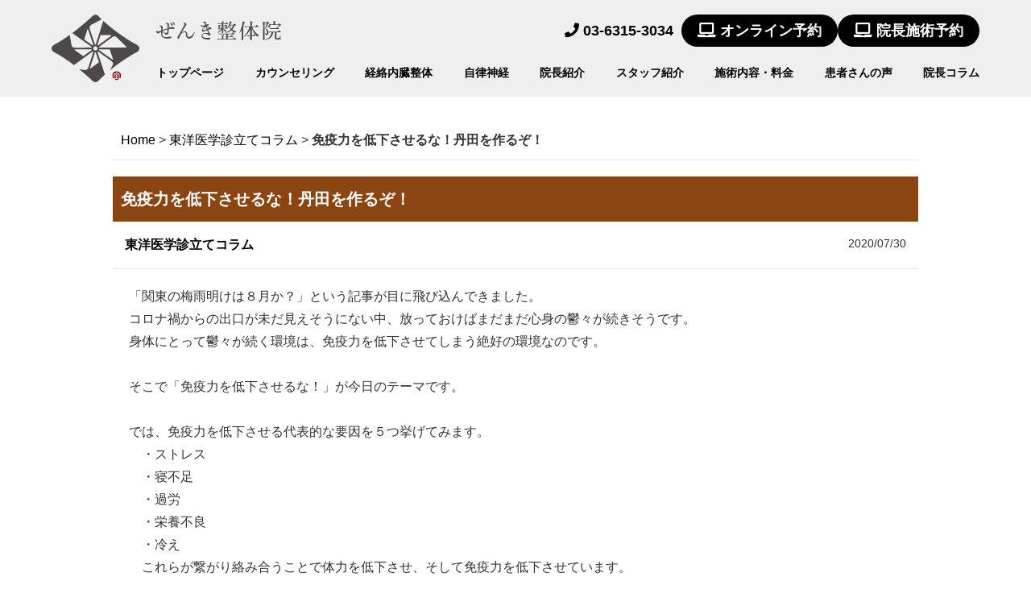

--- FILE ---
content_type: text/html; charset=UTF-8
request_url: https://www.zenki-seitai.com/%E5%85%8D%E7%96%AB%E5%8A%9B%E3%82%92%E4%BD%8E%E4%B8%8B%E3%81%95%E3%81%9B%E3%82%8B%E3%81%AA%EF%BC%81%E4%B8%B9%E7%94%B0%E3%82%92%E4%BD%9C%E3%82%8B%E3%81%9E%EF%BC%81/
body_size: 12216
content:
<!DOCTYPE html>
<html lang="ja">

<head>
  <meta charset="utf-8">
  <meta name="viewport" content="width=device-width">
  <link rel="shortcut icon" href="https://www.zenki-seitai.com/wp/wp-content/themes/zenki-seitai/favicon.ico">
       <link rel="stylesheet" href="https://use.fontawesome.com/releases/v5.0.13/css/all.css" integrity="sha384-DNOHZ68U8hZfKXOrtjWvjxusGo9WQnrNx2sqG0tfsghAvtVlRW3tvkXWZh58N9jp" crossorigin="anonymous">
    <link rel="stylesheet" href="https://www.zenki-seitai.com/wp/wp-content/themes/zenki-seitai/reset.css">
      <link rel="stylesheet" href="https://www.zenki-seitai.com/wp/wp-content/themes/zenki-seitai/style.css">
      
<!-- Global site tag (gtag.js) - Google Analytics -->
<script async src="https://www.googletagmanager.com/gtag/js?id=UA-9796572-1"></script>
<script>
  window.dataLayer = window.dataLayer || [];
  function gtag(){dataLayer.push(arguments);}
  gtag('js', new Date());

  gtag('config', 'UA-9796572-1');
</script>

  
		<!-- All in One SEO 4.9.3 - aioseo.com -->
	<meta name="robots" content="max-image-preview:large" />
	<meta name="author" content="znks-admin"/>
	<link rel="canonical" href="https://www.zenki-seitai.com/%e5%85%8d%e7%96%ab%e5%8a%9b%e3%82%92%e4%bd%8e%e4%b8%8b%e3%81%95%e3%81%9b%e3%82%8b%e3%81%aa%ef%bc%81%e4%b8%b9%e7%94%b0%e3%82%92%e4%bd%9c%e3%82%8b%e3%81%9e%ef%bc%81/" />
	<meta name="generator" content="All in One SEO (AIOSEO) 4.9.3" />
		<meta property="og:locale" content="ja_JP" />
		<meta property="og:site_name" content="ぜんき整体院（公式） | 秋葉原駅から徒歩5分、経絡内臓整体" />
		<meta property="og:type" content="article" />
		<meta property="og:title" content="免疫力を低下させるな！丹田を作るぞ！ | 東京台東区・秋葉原駅から徒歩5分、経絡内臓整体の | ぜんき整体院（公式）" />
		<meta property="og:url" content="https://www.zenki-seitai.com/%e5%85%8d%e7%96%ab%e5%8a%9b%e3%82%92%e4%bd%8e%e4%b8%8b%e3%81%95%e3%81%9b%e3%82%8b%e3%81%aa%ef%bc%81%e4%b8%b9%e7%94%b0%e3%82%92%e4%bd%9c%e3%82%8b%e3%81%9e%ef%bc%81/" />
		<meta property="article:published_time" content="2020-07-29T23:17:01+00:00" />
		<meta property="article:modified_time" content="2020-07-29T23:17:01+00:00" />
		<meta name="twitter:card" content="summary" />
		<meta name="twitter:title" content="免疫力を低下させるな！丹田を作るぞ！ | 東京台東区・秋葉原駅から徒歩5分、経絡内臓整体の | ぜんき整体院（公式）" />
		<script type="application/ld+json" class="aioseo-schema">
			{"@context":"https:\/\/schema.org","@graph":[{"@type":"BlogPosting","@id":"https:\/\/www.zenki-seitai.com\/%e5%85%8d%e7%96%ab%e5%8a%9b%e3%82%92%e4%bd%8e%e4%b8%8b%e3%81%95%e3%81%9b%e3%82%8b%e3%81%aa%ef%bc%81%e4%b8%b9%e7%94%b0%e3%82%92%e4%bd%9c%e3%82%8b%e3%81%9e%ef%bc%81\/#blogposting","name":"\u514d\u75ab\u529b\u3092\u4f4e\u4e0b\u3055\u305b\u308b\u306a\uff01\u4e39\u7530\u3092\u4f5c\u308b\u305e\uff01 | \u6771\u4eac\u53f0\u6771\u533a\u30fb\u79cb\u8449\u539f\u99c5\u304b\u3089\u5f92\u6b695\u5206\u3001\u7d4c\u7d61\u5185\u81d3\u6574\u4f53\u306e | \u305c\u3093\u304d\u6574\u4f53\u9662\uff08\u516c\u5f0f\uff09","headline":"\u514d\u75ab\u529b\u3092\u4f4e\u4e0b\u3055\u305b\u308b\u306a\uff01\u4e39\u7530\u3092\u4f5c\u308b\u305e\uff01","author":{"@id":"https:\/\/www.zenki-seitai.com\/author\/znks-admin\/#author"},"publisher":{"@id":"https:\/\/www.zenki-seitai.com\/#organization"},"image":{"@type":"ImageObject","url":"https:\/\/www.zenki-seitai.com\/wp\/wp-content\/uploads\/2021\/02\/header_logo.png","@id":"https:\/\/www.zenki-seitai.com\/#articleImage","width":108,"height":84},"datePublished":"2020-07-30T08:17:01+09:00","dateModified":"2020-07-30T08:17:01+09:00","inLanguage":"ja","mainEntityOfPage":{"@id":"https:\/\/www.zenki-seitai.com\/%e5%85%8d%e7%96%ab%e5%8a%9b%e3%82%92%e4%bd%8e%e4%b8%8b%e3%81%95%e3%81%9b%e3%82%8b%e3%81%aa%ef%bc%81%e4%b8%b9%e7%94%b0%e3%82%92%e4%bd%9c%e3%82%8b%e3%81%9e%ef%bc%81\/#webpage"},"isPartOf":{"@id":"https:\/\/www.zenki-seitai.com\/%e5%85%8d%e7%96%ab%e5%8a%9b%e3%82%92%e4%bd%8e%e4%b8%8b%e3%81%95%e3%81%9b%e3%82%8b%e3%81%aa%ef%bc%81%e4%b8%b9%e7%94%b0%e3%82%92%e4%bd%9c%e3%82%8b%e3%81%9e%ef%bc%81\/#webpage"},"articleSection":"\u6771\u6d0b\u533b\u5b66\u8a3a\u7acb\u3066\u30b3\u30e9\u30e0"},{"@type":"BreadcrumbList","@id":"https:\/\/www.zenki-seitai.com\/%e5%85%8d%e7%96%ab%e5%8a%9b%e3%82%92%e4%bd%8e%e4%b8%8b%e3%81%95%e3%81%9b%e3%82%8b%e3%81%aa%ef%bc%81%e4%b8%b9%e7%94%b0%e3%82%92%e4%bd%9c%e3%82%8b%e3%81%9e%ef%bc%81\/#breadcrumblist","itemListElement":[{"@type":"ListItem","@id":"https:\/\/www.zenki-seitai.com#listItem","position":1,"name":"\u30db\u30fc\u30e0","item":"https:\/\/www.zenki-seitai.com","nextItem":{"@type":"ListItem","@id":"https:\/\/www.zenki-seitai.com\/category\/%e6%9d%b1%e6%b4%8b%e5%8c%bb%e5%ad%a6%e8%a8%ba%e7%ab%8b%e3%81%a6%e3%82%b3%e3%83%a9%e3%83%a0\/#listItem","name":"\u6771\u6d0b\u533b\u5b66\u8a3a\u7acb\u3066\u30b3\u30e9\u30e0"}},{"@type":"ListItem","@id":"https:\/\/www.zenki-seitai.com\/category\/%e6%9d%b1%e6%b4%8b%e5%8c%bb%e5%ad%a6%e8%a8%ba%e7%ab%8b%e3%81%a6%e3%82%b3%e3%83%a9%e3%83%a0\/#listItem","position":2,"name":"\u6771\u6d0b\u533b\u5b66\u8a3a\u7acb\u3066\u30b3\u30e9\u30e0","item":"https:\/\/www.zenki-seitai.com\/category\/%e6%9d%b1%e6%b4%8b%e5%8c%bb%e5%ad%a6%e8%a8%ba%e7%ab%8b%e3%81%a6%e3%82%b3%e3%83%a9%e3%83%a0\/","nextItem":{"@type":"ListItem","@id":"https:\/\/www.zenki-seitai.com\/%e5%85%8d%e7%96%ab%e5%8a%9b%e3%82%92%e4%bd%8e%e4%b8%8b%e3%81%95%e3%81%9b%e3%82%8b%e3%81%aa%ef%bc%81%e4%b8%b9%e7%94%b0%e3%82%92%e4%bd%9c%e3%82%8b%e3%81%9e%ef%bc%81\/#listItem","name":"\u514d\u75ab\u529b\u3092\u4f4e\u4e0b\u3055\u305b\u308b\u306a\uff01\u4e39\u7530\u3092\u4f5c\u308b\u305e\uff01"},"previousItem":{"@type":"ListItem","@id":"https:\/\/www.zenki-seitai.com#listItem","name":"\u30db\u30fc\u30e0"}},{"@type":"ListItem","@id":"https:\/\/www.zenki-seitai.com\/%e5%85%8d%e7%96%ab%e5%8a%9b%e3%82%92%e4%bd%8e%e4%b8%8b%e3%81%95%e3%81%9b%e3%82%8b%e3%81%aa%ef%bc%81%e4%b8%b9%e7%94%b0%e3%82%92%e4%bd%9c%e3%82%8b%e3%81%9e%ef%bc%81\/#listItem","position":3,"name":"\u514d\u75ab\u529b\u3092\u4f4e\u4e0b\u3055\u305b\u308b\u306a\uff01\u4e39\u7530\u3092\u4f5c\u308b\u305e\uff01","previousItem":{"@type":"ListItem","@id":"https:\/\/www.zenki-seitai.com\/category\/%e6%9d%b1%e6%b4%8b%e5%8c%bb%e5%ad%a6%e8%a8%ba%e7%ab%8b%e3%81%a6%e3%82%b3%e3%83%a9%e3%83%a0\/#listItem","name":"\u6771\u6d0b\u533b\u5b66\u8a3a\u7acb\u3066\u30b3\u30e9\u30e0"}}]},{"@type":"Organization","@id":"https:\/\/www.zenki-seitai.com\/#organization","name":"\u305c\u3093\u304d\u6574\u4f53\u9662","description":"\u79cb\u8449\u539f\u99c5\u304b\u3089\u5f92\u6b695\u5206\u3001\u7d4c\u7d61\u5185\u81d3\u6574\u4f53","url":"https:\/\/www.zenki-seitai.com\/","telephone":"+81363153034","logo":{"@type":"ImageObject","url":"https:\/\/www.zenki-seitai.com\/wp\/wp-content\/uploads\/2021\/02\/header_logo.png","@id":"https:\/\/www.zenki-seitai.com\/%e5%85%8d%e7%96%ab%e5%8a%9b%e3%82%92%e4%bd%8e%e4%b8%8b%e3%81%95%e3%81%9b%e3%82%8b%e3%81%aa%ef%bc%81%e4%b8%b9%e7%94%b0%e3%82%92%e4%bd%9c%e3%82%8b%e3%81%9e%ef%bc%81\/#organizationLogo","width":108,"height":84},"image":{"@id":"https:\/\/www.zenki-seitai.com\/%e5%85%8d%e7%96%ab%e5%8a%9b%e3%82%92%e4%bd%8e%e4%b8%8b%e3%81%95%e3%81%9b%e3%82%8b%e3%81%aa%ef%bc%81%e4%b8%b9%e7%94%b0%e3%82%92%e4%bd%9c%e3%82%8b%e3%81%9e%ef%bc%81\/#organizationLogo"}},{"@type":"Person","@id":"https:\/\/www.zenki-seitai.com\/author\/znks-admin\/#author","url":"https:\/\/www.zenki-seitai.com\/author\/znks-admin\/","name":"znks-admin","image":{"@type":"ImageObject","@id":"https:\/\/www.zenki-seitai.com\/%e5%85%8d%e7%96%ab%e5%8a%9b%e3%82%92%e4%bd%8e%e4%b8%8b%e3%81%95%e3%81%9b%e3%82%8b%e3%81%aa%ef%bc%81%e4%b8%b9%e7%94%b0%e3%82%92%e4%bd%9c%e3%82%8b%e3%81%9e%ef%bc%81\/#authorImage","url":"https:\/\/secure.gravatar.com\/avatar\/84099a81cbd3dbc2be704ea4f396e816c320a1a04de8cedb9cecd65787007b2b?s=96&d=mm&r=g","width":96,"height":96,"caption":"znks-admin"}},{"@type":"WebPage","@id":"https:\/\/www.zenki-seitai.com\/%e5%85%8d%e7%96%ab%e5%8a%9b%e3%82%92%e4%bd%8e%e4%b8%8b%e3%81%95%e3%81%9b%e3%82%8b%e3%81%aa%ef%bc%81%e4%b8%b9%e7%94%b0%e3%82%92%e4%bd%9c%e3%82%8b%e3%81%9e%ef%bc%81\/#webpage","url":"https:\/\/www.zenki-seitai.com\/%e5%85%8d%e7%96%ab%e5%8a%9b%e3%82%92%e4%bd%8e%e4%b8%8b%e3%81%95%e3%81%9b%e3%82%8b%e3%81%aa%ef%bc%81%e4%b8%b9%e7%94%b0%e3%82%92%e4%bd%9c%e3%82%8b%e3%81%9e%ef%bc%81\/","name":"\u514d\u75ab\u529b\u3092\u4f4e\u4e0b\u3055\u305b\u308b\u306a\uff01\u4e39\u7530\u3092\u4f5c\u308b\u305e\uff01 | \u6771\u4eac\u53f0\u6771\u533a\u30fb\u79cb\u8449\u539f\u99c5\u304b\u3089\u5f92\u6b695\u5206\u3001\u7d4c\u7d61\u5185\u81d3\u6574\u4f53\u306e | \u305c\u3093\u304d\u6574\u4f53\u9662\uff08\u516c\u5f0f\uff09","inLanguage":"ja","isPartOf":{"@id":"https:\/\/www.zenki-seitai.com\/#website"},"breadcrumb":{"@id":"https:\/\/www.zenki-seitai.com\/%e5%85%8d%e7%96%ab%e5%8a%9b%e3%82%92%e4%bd%8e%e4%b8%8b%e3%81%95%e3%81%9b%e3%82%8b%e3%81%aa%ef%bc%81%e4%b8%b9%e7%94%b0%e3%82%92%e4%bd%9c%e3%82%8b%e3%81%9e%ef%bc%81\/#breadcrumblist"},"author":{"@id":"https:\/\/www.zenki-seitai.com\/author\/znks-admin\/#author"},"creator":{"@id":"https:\/\/www.zenki-seitai.com\/author\/znks-admin\/#author"},"datePublished":"2020-07-30T08:17:01+09:00","dateModified":"2020-07-30T08:17:01+09:00"},{"@type":"WebSite","@id":"https:\/\/www.zenki-seitai.com\/#website","url":"https:\/\/www.zenki-seitai.com\/","name":"\u305c\u3093\u304d\u6574\u4f53\u9662\uff08\u516c\u5f0f\uff09","description":"\u79cb\u8449\u539f\u99c5\u304b\u3089\u5f92\u6b695\u5206\u3001\u7d4c\u7d61\u5185\u81d3\u6574\u4f53","inLanguage":"ja","publisher":{"@id":"https:\/\/www.zenki-seitai.com\/#organization"}}]}
		</script>
		<!-- All in One SEO -->

<link rel="alternate" title="oEmbed (JSON)" type="application/json+oembed" href="https://www.zenki-seitai.com/wp-json/oembed/1.0/embed?url=https%3A%2F%2Fwww.zenki-seitai.com%2F%25e5%2585%258d%25e7%2596%25ab%25e5%258a%259b%25e3%2582%2592%25e4%25bd%258e%25e4%25b8%258b%25e3%2581%2595%25e3%2581%259b%25e3%2582%258b%25e3%2581%25aa%25ef%25bc%2581%25e4%25b8%25b9%25e7%2594%25b0%25e3%2582%2592%25e4%25bd%259c%25e3%2582%258b%25e3%2581%259e%25ef%25bc%2581%2F" />
<link rel="alternate" title="oEmbed (XML)" type="text/xml+oembed" href="https://www.zenki-seitai.com/wp-json/oembed/1.0/embed?url=https%3A%2F%2Fwww.zenki-seitai.com%2F%25e5%2585%258d%25e7%2596%25ab%25e5%258a%259b%25e3%2582%2592%25e4%25bd%258e%25e4%25b8%258b%25e3%2581%2595%25e3%2581%259b%25e3%2582%258b%25e3%2581%25aa%25ef%25bc%2581%25e4%25b8%25b9%25e7%2594%25b0%25e3%2582%2592%25e4%25bd%259c%25e3%2582%258b%25e3%2581%259e%25ef%25bc%2581%2F&#038;format=xml" />
<style id='wp-img-auto-sizes-contain-inline-css' type='text/css'>
img:is([sizes=auto i],[sizes^="auto," i]){contain-intrinsic-size:3000px 1500px}
/*# sourceURL=wp-img-auto-sizes-contain-inline-css */
</style>
<style id='wp-emoji-styles-inline-css' type='text/css'>

	img.wp-smiley, img.emoji {
		display: inline !important;
		border: none !important;
		box-shadow: none !important;
		height: 1em !important;
		width: 1em !important;
		margin: 0 0.07em !important;
		vertical-align: -0.1em !important;
		background: none !important;
		padding: 0 !important;
	}
/*# sourceURL=wp-emoji-styles-inline-css */
</style>
<style id='wp-block-library-inline-css' type='text/css'>
:root{--wp-block-synced-color:#7a00df;--wp-block-synced-color--rgb:122,0,223;--wp-bound-block-color:var(--wp-block-synced-color);--wp-editor-canvas-background:#ddd;--wp-admin-theme-color:#007cba;--wp-admin-theme-color--rgb:0,124,186;--wp-admin-theme-color-darker-10:#006ba1;--wp-admin-theme-color-darker-10--rgb:0,107,160.5;--wp-admin-theme-color-darker-20:#005a87;--wp-admin-theme-color-darker-20--rgb:0,90,135;--wp-admin-border-width-focus:2px}@media (min-resolution:192dpi){:root{--wp-admin-border-width-focus:1.5px}}.wp-element-button{cursor:pointer}:root .has-very-light-gray-background-color{background-color:#eee}:root .has-very-dark-gray-background-color{background-color:#313131}:root .has-very-light-gray-color{color:#eee}:root .has-very-dark-gray-color{color:#313131}:root .has-vivid-green-cyan-to-vivid-cyan-blue-gradient-background{background:linear-gradient(135deg,#00d084,#0693e3)}:root .has-purple-crush-gradient-background{background:linear-gradient(135deg,#34e2e4,#4721fb 50%,#ab1dfe)}:root .has-hazy-dawn-gradient-background{background:linear-gradient(135deg,#faaca8,#dad0ec)}:root .has-subdued-olive-gradient-background{background:linear-gradient(135deg,#fafae1,#67a671)}:root .has-atomic-cream-gradient-background{background:linear-gradient(135deg,#fdd79a,#004a59)}:root .has-nightshade-gradient-background{background:linear-gradient(135deg,#330968,#31cdcf)}:root .has-midnight-gradient-background{background:linear-gradient(135deg,#020381,#2874fc)}:root{--wp--preset--font-size--normal:16px;--wp--preset--font-size--huge:42px}.has-regular-font-size{font-size:1em}.has-larger-font-size{font-size:2.625em}.has-normal-font-size{font-size:var(--wp--preset--font-size--normal)}.has-huge-font-size{font-size:var(--wp--preset--font-size--huge)}.has-text-align-center{text-align:center}.has-text-align-left{text-align:left}.has-text-align-right{text-align:right}.has-fit-text{white-space:nowrap!important}#end-resizable-editor-section{display:none}.aligncenter{clear:both}.items-justified-left{justify-content:flex-start}.items-justified-center{justify-content:center}.items-justified-right{justify-content:flex-end}.items-justified-space-between{justify-content:space-between}.screen-reader-text{border:0;clip-path:inset(50%);height:1px;margin:-1px;overflow:hidden;padding:0;position:absolute;width:1px;word-wrap:normal!important}.screen-reader-text:focus{background-color:#ddd;clip-path:none;color:#444;display:block;font-size:1em;height:auto;left:5px;line-height:normal;padding:15px 23px 14px;text-decoration:none;top:5px;width:auto;z-index:100000}html :where(.has-border-color){border-style:solid}html :where([style*=border-top-color]){border-top-style:solid}html :where([style*=border-right-color]){border-right-style:solid}html :where([style*=border-bottom-color]){border-bottom-style:solid}html :where([style*=border-left-color]){border-left-style:solid}html :where([style*=border-width]){border-style:solid}html :where([style*=border-top-width]){border-top-style:solid}html :where([style*=border-right-width]){border-right-style:solid}html :where([style*=border-bottom-width]){border-bottom-style:solid}html :where([style*=border-left-width]){border-left-style:solid}html :where(img[class*=wp-image-]){height:auto;max-width:100%}:where(figure){margin:0 0 1em}html :where(.is-position-sticky){--wp-admin--admin-bar--position-offset:var(--wp-admin--admin-bar--height,0px)}@media screen and (max-width:600px){html :where(.is-position-sticky){--wp-admin--admin-bar--position-offset:0px}}

/*# sourceURL=wp-block-library-inline-css */
</style><style id='global-styles-inline-css' type='text/css'>
:root{--wp--preset--aspect-ratio--square: 1;--wp--preset--aspect-ratio--4-3: 4/3;--wp--preset--aspect-ratio--3-4: 3/4;--wp--preset--aspect-ratio--3-2: 3/2;--wp--preset--aspect-ratio--2-3: 2/3;--wp--preset--aspect-ratio--16-9: 16/9;--wp--preset--aspect-ratio--9-16: 9/16;--wp--preset--color--black: #000000;--wp--preset--color--cyan-bluish-gray: #abb8c3;--wp--preset--color--white: #ffffff;--wp--preset--color--pale-pink: #f78da7;--wp--preset--color--vivid-red: #cf2e2e;--wp--preset--color--luminous-vivid-orange: #ff6900;--wp--preset--color--luminous-vivid-amber: #fcb900;--wp--preset--color--light-green-cyan: #7bdcb5;--wp--preset--color--vivid-green-cyan: #00d084;--wp--preset--color--pale-cyan-blue: #8ed1fc;--wp--preset--color--vivid-cyan-blue: #0693e3;--wp--preset--color--vivid-purple: #9b51e0;--wp--preset--gradient--vivid-cyan-blue-to-vivid-purple: linear-gradient(135deg,rgb(6,147,227) 0%,rgb(155,81,224) 100%);--wp--preset--gradient--light-green-cyan-to-vivid-green-cyan: linear-gradient(135deg,rgb(122,220,180) 0%,rgb(0,208,130) 100%);--wp--preset--gradient--luminous-vivid-amber-to-luminous-vivid-orange: linear-gradient(135deg,rgb(252,185,0) 0%,rgb(255,105,0) 100%);--wp--preset--gradient--luminous-vivid-orange-to-vivid-red: linear-gradient(135deg,rgb(255,105,0) 0%,rgb(207,46,46) 100%);--wp--preset--gradient--very-light-gray-to-cyan-bluish-gray: linear-gradient(135deg,rgb(238,238,238) 0%,rgb(169,184,195) 100%);--wp--preset--gradient--cool-to-warm-spectrum: linear-gradient(135deg,rgb(74,234,220) 0%,rgb(151,120,209) 20%,rgb(207,42,186) 40%,rgb(238,44,130) 60%,rgb(251,105,98) 80%,rgb(254,248,76) 100%);--wp--preset--gradient--blush-light-purple: linear-gradient(135deg,rgb(255,206,236) 0%,rgb(152,150,240) 100%);--wp--preset--gradient--blush-bordeaux: linear-gradient(135deg,rgb(254,205,165) 0%,rgb(254,45,45) 50%,rgb(107,0,62) 100%);--wp--preset--gradient--luminous-dusk: linear-gradient(135deg,rgb(255,203,112) 0%,rgb(199,81,192) 50%,rgb(65,88,208) 100%);--wp--preset--gradient--pale-ocean: linear-gradient(135deg,rgb(255,245,203) 0%,rgb(182,227,212) 50%,rgb(51,167,181) 100%);--wp--preset--gradient--electric-grass: linear-gradient(135deg,rgb(202,248,128) 0%,rgb(113,206,126) 100%);--wp--preset--gradient--midnight: linear-gradient(135deg,rgb(2,3,129) 0%,rgb(40,116,252) 100%);--wp--preset--font-size--small: 13px;--wp--preset--font-size--medium: 20px;--wp--preset--font-size--large: 36px;--wp--preset--font-size--x-large: 42px;--wp--preset--spacing--20: 0.44rem;--wp--preset--spacing--30: 0.67rem;--wp--preset--spacing--40: 1rem;--wp--preset--spacing--50: 1.5rem;--wp--preset--spacing--60: 2.25rem;--wp--preset--spacing--70: 3.38rem;--wp--preset--spacing--80: 5.06rem;--wp--preset--shadow--natural: 6px 6px 9px rgba(0, 0, 0, 0.2);--wp--preset--shadow--deep: 12px 12px 50px rgba(0, 0, 0, 0.4);--wp--preset--shadow--sharp: 6px 6px 0px rgba(0, 0, 0, 0.2);--wp--preset--shadow--outlined: 6px 6px 0px -3px rgb(255, 255, 255), 6px 6px rgb(0, 0, 0);--wp--preset--shadow--crisp: 6px 6px 0px rgb(0, 0, 0);}:where(.is-layout-flex){gap: 0.5em;}:where(.is-layout-grid){gap: 0.5em;}body .is-layout-flex{display: flex;}.is-layout-flex{flex-wrap: wrap;align-items: center;}.is-layout-flex > :is(*, div){margin: 0;}body .is-layout-grid{display: grid;}.is-layout-grid > :is(*, div){margin: 0;}:where(.wp-block-columns.is-layout-flex){gap: 2em;}:where(.wp-block-columns.is-layout-grid){gap: 2em;}:where(.wp-block-post-template.is-layout-flex){gap: 1.25em;}:where(.wp-block-post-template.is-layout-grid){gap: 1.25em;}.has-black-color{color: var(--wp--preset--color--black) !important;}.has-cyan-bluish-gray-color{color: var(--wp--preset--color--cyan-bluish-gray) !important;}.has-white-color{color: var(--wp--preset--color--white) !important;}.has-pale-pink-color{color: var(--wp--preset--color--pale-pink) !important;}.has-vivid-red-color{color: var(--wp--preset--color--vivid-red) !important;}.has-luminous-vivid-orange-color{color: var(--wp--preset--color--luminous-vivid-orange) !important;}.has-luminous-vivid-amber-color{color: var(--wp--preset--color--luminous-vivid-amber) !important;}.has-light-green-cyan-color{color: var(--wp--preset--color--light-green-cyan) !important;}.has-vivid-green-cyan-color{color: var(--wp--preset--color--vivid-green-cyan) !important;}.has-pale-cyan-blue-color{color: var(--wp--preset--color--pale-cyan-blue) !important;}.has-vivid-cyan-blue-color{color: var(--wp--preset--color--vivid-cyan-blue) !important;}.has-vivid-purple-color{color: var(--wp--preset--color--vivid-purple) !important;}.has-black-background-color{background-color: var(--wp--preset--color--black) !important;}.has-cyan-bluish-gray-background-color{background-color: var(--wp--preset--color--cyan-bluish-gray) !important;}.has-white-background-color{background-color: var(--wp--preset--color--white) !important;}.has-pale-pink-background-color{background-color: var(--wp--preset--color--pale-pink) !important;}.has-vivid-red-background-color{background-color: var(--wp--preset--color--vivid-red) !important;}.has-luminous-vivid-orange-background-color{background-color: var(--wp--preset--color--luminous-vivid-orange) !important;}.has-luminous-vivid-amber-background-color{background-color: var(--wp--preset--color--luminous-vivid-amber) !important;}.has-light-green-cyan-background-color{background-color: var(--wp--preset--color--light-green-cyan) !important;}.has-vivid-green-cyan-background-color{background-color: var(--wp--preset--color--vivid-green-cyan) !important;}.has-pale-cyan-blue-background-color{background-color: var(--wp--preset--color--pale-cyan-blue) !important;}.has-vivid-cyan-blue-background-color{background-color: var(--wp--preset--color--vivid-cyan-blue) !important;}.has-vivid-purple-background-color{background-color: var(--wp--preset--color--vivid-purple) !important;}.has-black-border-color{border-color: var(--wp--preset--color--black) !important;}.has-cyan-bluish-gray-border-color{border-color: var(--wp--preset--color--cyan-bluish-gray) !important;}.has-white-border-color{border-color: var(--wp--preset--color--white) !important;}.has-pale-pink-border-color{border-color: var(--wp--preset--color--pale-pink) !important;}.has-vivid-red-border-color{border-color: var(--wp--preset--color--vivid-red) !important;}.has-luminous-vivid-orange-border-color{border-color: var(--wp--preset--color--luminous-vivid-orange) !important;}.has-luminous-vivid-amber-border-color{border-color: var(--wp--preset--color--luminous-vivid-amber) !important;}.has-light-green-cyan-border-color{border-color: var(--wp--preset--color--light-green-cyan) !important;}.has-vivid-green-cyan-border-color{border-color: var(--wp--preset--color--vivid-green-cyan) !important;}.has-pale-cyan-blue-border-color{border-color: var(--wp--preset--color--pale-cyan-blue) !important;}.has-vivid-cyan-blue-border-color{border-color: var(--wp--preset--color--vivid-cyan-blue) !important;}.has-vivid-purple-border-color{border-color: var(--wp--preset--color--vivid-purple) !important;}.has-vivid-cyan-blue-to-vivid-purple-gradient-background{background: var(--wp--preset--gradient--vivid-cyan-blue-to-vivid-purple) !important;}.has-light-green-cyan-to-vivid-green-cyan-gradient-background{background: var(--wp--preset--gradient--light-green-cyan-to-vivid-green-cyan) !important;}.has-luminous-vivid-amber-to-luminous-vivid-orange-gradient-background{background: var(--wp--preset--gradient--luminous-vivid-amber-to-luminous-vivid-orange) !important;}.has-luminous-vivid-orange-to-vivid-red-gradient-background{background: var(--wp--preset--gradient--luminous-vivid-orange-to-vivid-red) !important;}.has-very-light-gray-to-cyan-bluish-gray-gradient-background{background: var(--wp--preset--gradient--very-light-gray-to-cyan-bluish-gray) !important;}.has-cool-to-warm-spectrum-gradient-background{background: var(--wp--preset--gradient--cool-to-warm-spectrum) !important;}.has-blush-light-purple-gradient-background{background: var(--wp--preset--gradient--blush-light-purple) !important;}.has-blush-bordeaux-gradient-background{background: var(--wp--preset--gradient--blush-bordeaux) !important;}.has-luminous-dusk-gradient-background{background: var(--wp--preset--gradient--luminous-dusk) !important;}.has-pale-ocean-gradient-background{background: var(--wp--preset--gradient--pale-ocean) !important;}.has-electric-grass-gradient-background{background: var(--wp--preset--gradient--electric-grass) !important;}.has-midnight-gradient-background{background: var(--wp--preset--gradient--midnight) !important;}.has-small-font-size{font-size: var(--wp--preset--font-size--small) !important;}.has-medium-font-size{font-size: var(--wp--preset--font-size--medium) !important;}.has-large-font-size{font-size: var(--wp--preset--font-size--large) !important;}.has-x-large-font-size{font-size: var(--wp--preset--font-size--x-large) !important;}
/*# sourceURL=global-styles-inline-css */
</style>

<style id='classic-theme-styles-inline-css' type='text/css'>
/*! This file is auto-generated */
.wp-block-button__link{color:#fff;background-color:#32373c;border-radius:9999px;box-shadow:none;text-decoration:none;padding:calc(.667em + 2px) calc(1.333em + 2px);font-size:1.125em}.wp-block-file__button{background:#32373c;color:#fff;text-decoration:none}
/*# sourceURL=/wp-includes/css/classic-themes.min.css */
</style>
<link rel='stylesheet' id='contact-form-7-css' href='https://www.zenki-seitai.com/wp/wp-content/plugins/contact-form-7/includes/css/styles.css?ver=6.1.4' type='text/css' media='all' />
<link rel='stylesheet' id='wp-pagenavi-css' href='https://www.zenki-seitai.com/wp/wp-content/plugins/wp-pagenavi/pagenavi-css.css?ver=2.70' type='text/css' media='all' />
<link rel="https://api.w.org/" href="https://www.zenki-seitai.com/wp-json/" /><link rel="alternate" title="JSON" type="application/json" href="https://www.zenki-seitai.com/wp-json/wp/v2/posts/2232" /><link rel="EditURI" type="application/rsd+xml" title="RSD" href="https://www.zenki-seitai.com/wp/xmlrpc.php?rsd" />
<meta name="generator" content="WordPress 6.9" />
<link rel='shortlink' href='https://www.zenki-seitai.com/?p=2232' />
  
</head>

<body id="%e5%85%8d%e7%96%ab%e5%8a%9b%e3%82%92%e4%bd%8e%e4%b8%8b%e3%81%95%e3%81%9b%e3%82%8b%e3%81%aa%ef%bc%81%e4%b8%b9%e7%94%b0%e3%82%92%e4%bd%9c%e3%82%8b%e3%81%9e%ef%bc%81" class="wp-singular post-template-default single single-post postid-2232 single-format-standard wp-theme-zenki-seitai">

  <div id="wrapper">
    
            <header>
            <div class="header_inner">
                <h1 class="header_logo">
                    <a href="https://www.zenki-seitai.com">
                        <img class="pc_only" src="https://www.zenki-seitai.com/wp/wp-content/themes/zenki-seitai/img/common/header_logo.svg" alt="ぜんき整体院">
                        <img class="ts_only" src="https://www.zenki-seitai.com/wp/wp-content/themes/zenki-seitai/img/common/header_logo_sp.svg" alt="ぜんき整体院">
                    </a>
                </h1>

                                           <div id="nav_toggle">
       <span></span>
        <span></span>
        <span></span>
                </div>
                
                                <div class="header_menu">
                    <div class="header_top">
                        <figure class="header_top_logo">
                            <img src="https://www.zenki-seitai.com/wp/wp-content/themes/zenki-seitai/img/common/header_logo_text.svg"></figure>
                        <div class="header_top_txt">
                            <a class="link_phone" href="tel:03-6315-3034"><i class="fas fa-phone"></i> 03-6315-3034</a>
                            <a href="https://mitsuraku.jp/pm/online/index/a0n5p2" target="_blank" class="btn btn_online"><i class="fas fa-laptop"></i> オンライン予約</a>
                            <a href="https://airrsv.net/zenki/calendar" target="_blank" class="btn btn_online"><i class="fas fa-laptop"></i> 院長施術予約</a>
                        </div>
                    </div>

                
    <!-- グローバルナビゲーション -->
    <nav id="gnav" class="menu-gloval-navi-container"><ul id="menu-gloval-navi" class="gmenu"><li id="menu-item-24" class="menu-item menu-item-type-post_type menu-item-object-page menu-item-home menu-item-24"><a href="https://www.zenki-seitai.com/">トップページ</a></li>
<li id="menu-item-25" class="menu-item menu-item-type-post_type menu-item-object-page menu-item-25"><a href="https://www.zenki-seitai.com/counseling/">カウンセリング</a></li>
<li id="menu-item-29" class="menu-item menu-item-type-post_type menu-item-object-page current-post-parent menu-item-29"><a href="https://www.zenki-seitai.com/keirakunaizouseitai/">経絡内臓整体</a></li>
<li id="menu-item-30" class="menu-item menu-item-type-post_type menu-item-object-page menu-item-30"><a href="https://www.zenki-seitai.com/autonomic_nerves/">自律神経</a></li>
<li id="menu-item-31" class="menu-item menu-item-type-post_type menu-item-object-page menu-item-31"><a href="https://www.zenki-seitai.com/introduction/">院長紹介</a></li>
<li id="menu-item-26" class="menu-item menu-item-type-post_type menu-item-object-page menu-item-26"><a href="https://www.zenki-seitai.com/staff/">スタッフ紹介</a></li>
<li id="menu-item-28" class="menu-item menu-item-type-post_type menu-item-object-page menu-item-28"><a href="https://www.zenki-seitai.com/fee/">施術内容・料金</a></li>
<li id="menu-item-2421" class="menu-item menu-item-type-taxonomy menu-item-object-voicecategory menu-item-2421"><a href="https://www.zenki-seitai.com/voicecategory/voice/">患者さんの声</a></li>
<li id="menu-item-2507" class="menu-item menu-item-type-taxonomy menu-item-object-category current-post-ancestor current-menu-parent current-post-parent menu-item-2507"><a href="https://www.zenki-seitai.com/category/%e6%9d%b1%e6%b4%8b%e5%8c%bb%e5%ad%a6%e8%a8%ba%e7%ab%8b%e3%81%a6%e3%82%b3%e3%83%a9%e3%83%a0/">院長コラム</a></li>
</ul></nav>            </div>
            
                                </div>


        </header>
<div id="single">
    
    <div class="basic_cont">

        <div class="breadcrumbs" typeof="BreadcrumbList" vocab="https://schema.org/">
            <span property="itemListElement" typeof="ListItem"><a property="item" typeof="WebPage" title="Go to ぜんき整体院（公式）." href="https://www.zenki-seitai.com" class="home" ><span property="name">Home</span></a><meta property="position" content="1"></span> &gt; <span property="itemListElement" typeof="ListItem"><a property="item" typeof="WebPage" title="Go to the 東洋医学診立てコラム category archives." href="https://www.zenki-seitai.com/category/%e6%9d%b1%e6%b4%8b%e5%8c%bb%e5%ad%a6%e8%a8%ba%e7%ab%8b%e3%81%a6%e3%82%b3%e3%83%a9%e3%83%a0/" class="taxonomy category" ><span property="name">東洋医学診立てコラム</span></a><meta property="position" content="2"></span> &gt; <span property="itemListElement" typeof="ListItem"><span property="name" class="post post-post current-item">免疫力を低下させるな！丹田を作るぞ！</span><meta property="url" content="https://www.zenki-seitai.com/%e5%85%8d%e7%96%ab%e5%8a%9b%e3%82%92%e4%bd%8e%e4%b8%8b%e3%81%95%e3%81%9b%e3%82%8b%e3%81%aa%ef%bc%81%e4%b8%b9%e7%94%b0%e3%82%92%e4%bd%9c%e3%82%8b%e3%81%9e%ef%bc%81/"><meta property="position" content="3"></span>        </div>

        <section class="single_cont">
            <div class="post_item">
                <h2 class="post_ttl">免疫力を低下させるな！丹田を作るぞ！</h2>
                <div class="post_info">
                    <p class="post_cat"><a href="https://www.zenki-seitai.com/category/%e6%9d%b1%e6%b4%8b%e5%8c%bb%e5%ad%a6%e8%a8%ba%e7%ab%8b%e3%81%a6%e3%82%b3%e3%83%a9%e3%83%a0/" rel="category tag">東洋医学診立てコラム</a></p>
                    <p class="post_date">2020/07/30</p>
                </div>
                <div class="post_txt">
                                                            <p><p>「関東の梅雨明けは８月か？」という記事が目に飛び込んできました。</p>
<p>コロナ禍からの出口が未だ見えそうにない中、放っておけばまだまだ心身の鬱々が続きそうです。</p>
<p>身体にとって鬱々が続く環境は、免疫力を低下させてしまう絶好の環境なのです。</p>
<p>&nbsp;</p>
<p>そこで「免疫力を低下させるな！」が今日のテーマです。</p>
<p>&nbsp;</p>
<p>では、免疫力を低下させる代表的な要因を５つ挙げてみます。</p>
<p>　・ストレス</p>
<p>　・寝不足</p>
<p>　・過労</p>
<p>　・栄養不良</p>
<p>　・冷え</p>
<p>　これらが繋がり絡み合うことで体力を低下させ、そして免疫力を低下させています。</p>
<p>　例えばストレス。職場でのハラスメントや能力以上の負荷は、やがて睡眠を妨げることになります。</p>
<p>　→寝不足。寝なければ体の疲労も脳の疲労も取れません。寝なければ生きられません。過労に増々拍車がかかります。</p>
<p>　→過労　自律神経が失調し、上手く休息が取れず、食事が摂れない。無理に摂っても上手に栄養されなくなってしまいます。</p>
<p>　上手く栄養が摂れなければ（栄養不良）、体温が上がらなくなってしまいます（冷え）。</p>
<p>&nbsp;</p>
<p>　このように、ウイルスや細菌から守ってくれる免疫細胞をさせ弱らせてしまうのです。</p>
<p>　いやですよね。</p>
<p>&nbsp;</p>
<p>　そこでとっておきの免疫力アップの方法を教えます。</p>
<p> それは「丹田を作る！」です。</p>
<p>武道をやったことがある方は、丹田（たんでん）という言葉、一度は聞いたことがありますよね。</p>
<p>　丹田とは、武道パワーの中心です。</p>
<p>　でも、特別なものではありません。丹田（たんでん）を作ることは誰にでもできます。</p>
<p>何故かというと、丹田は二足歩行時の重心だからです。</p>
<p>&nbsp;</p>
<p>　因みに、丹田はへそ下３寸（へそから手の指４本分下）にあります。</p>
<p>&nbsp;</p>
<p>〈丹田の作り方〉</p>
<p>丹田は動作を円滑に行うための重心ですので、実は誰にでもあります。</p>
<p>ですから、「まずは丹田を知る」という表現が正しいですね。</p>
<p>さて作り方。</p>
<p>①    肩幅に立ちます、</p>
<p>②    胴体と頭をまっすぐ一本にして、腰骨に垂直に乗せるようにします。</p>
<p>③    両方の足に、胴体から上の重さが均等に乗っていればOKです。</p>
<p>④    上手に乗せることができれば、自然と腹式呼吸になっています。</p>
<p>⑤    この姿勢を毎日５分も続ければ、丹田を作る（正確には気づき養う）ことができます。</p>
<p>※腹式呼吸が分からないという方は、おなかをおもいっきりへこませながら息を吸ってください。そして息を吐く。</p>
<p>これを３回くらい行えば、腹式呼吸になっているはずです、</p>
<p>&nbsp;</p>
<p>〈丹田力の効用〉</p>
<p>①    心と体が安定する</p>
<p>②    上がらなくなる</p>
<p>③    脳の疲れが緩和する</p>
<p>④    目の疲れが緩和する</p>
<p>⑤    肩こりが緩和する</p>
<p>⑥    免疫力がアップする。</p>
<p>⑦    良い睡眠がとれるようになる</p>
<p>⑧    冷えにくくなる</p>
<p>⑨    ストレスに強くなる</p>
<p>⑩    その他、全体的に健康になる</p>
<p>&nbsp;</p>
<p>　以上、今回は丹田を作ることで免疫力をアップさせる方法をお伝えいたしました。</p>
<p>※より正しく行いたい方は、ぜんき還元体操を行ってください。</p>
<p><a href="https://youtu.be/Qei5QtStwU4" target="_blank">https://youtu.be/Qei5QtStwU4</a></p>
<p>&nbsp;</p>
<p>※オンラインによるぜんき気功教室を、８月から開講いたします。詳細はお問合せください。</p>
<p>&nbsp;</p>
</p>
                                    </div>
                            </div>
        </section>

    </div>
</div>

<!-- info読み込み -->
                <section class="info_cont">
				<div class="info_inner">
				              <div class="basic_cont">
                   <div class="info_top">
                    <div class="info_txt">
                       <figure class="info_logo">
                        <img src="https://www.zenki-seitai.com/wp/wp-content/themes/zenki-seitai/img/common/info_logo.svg">
                        </figure>
                        <p class="pb_10">〒110-0016<br>東京都台東区台東1-34-6　埼畜ビル１F
                        </p>
                        <p>日比谷線　秋葉原駅・仲御徒町駅より　徒歩各5分<br>（都営大江戸線上野御徒町　⇔仲御徒町連絡通路）<br>
銀座線　末広町駅より　徒歩5分</p>
                   <table class="info_time">
                      <tr>
                       <th>開院時間</th>
                       <td>10:00～22:00</td>
                       </tr>
                      <tr>
                       <th>休診日</th>
                       <td>なし</td>
                       </tr>
                   </table>
                    </div>
                    <div class="info_map">
                        <iframe class="gmap" src="https://www.google.com/maps/embed?pb=!1m18!1m12!1m3!1d3239.9749665964578!2d139.77646881508124!3d35.70223363642766!2m3!1f0!2f0!3f0!3m2!1i1024!2i768!4f13.1!3m3!1m2!1s0x60188ea5cdfbc731%3A0x235d4575b4ed9634!2z44CSMTEwLTAwMTYg5p2x5Lqs6YO95Y-w5p2x5Yy65Y-w5p2x77yR5LiB55uu77yT77yU4oiS77yW!5e0!3m2!1sja!2sjp!4v1607067131889!5m2!1sja!2sjp" width="600" height="450" frameborder="0" style="border:0;" allowfullscreen="" aria-hidden="false" tabindex="0"></iframe>
                    </div>
                </div>
                   <div class="info_middle">
                   <h2 class="info_middle_ttl"><span>ご予約・お問い合わせはこちら</span></h2>
                   <div class="info_help">
                       <h3><span>こんな方のお役に立てます</span></h3>
                       <ul class="info_help_item">
                           <li>慢性的な肩こり腰痛を改善したい</li>
                           <li>どの治療院に行っても体調が改善しない</li>
                           <li>なんだか身体がだるく、やる気が出ない</li>
                           <li>常にストレスを感じている</li>
                           <li>不眠を解消したい</li>
                           <li>経絡内臓整体を試してみたい</li>
                       </ul>
                   </div>
                   <div class="info_reserve">
                      <div class="info_phone">
                      <p>お電話から予約</p>
                       <a href="tel:03-6315-3034" class="info_phone">
                           <i class="fas fa-phone"></i> 03-6315-3034
                       </a>
                       </div>
                       <a href="https://mitsuraku.jp/pm/online/index/a0n5p2" target="_blank" class="btn btn_radius btn_reserve" rel="noopener">オンライン予約はこちら</a>
                   </div>
                </div>
								</div>

                </div>
				                <section class="info_img_cont">
                   <div class="info_img_inner">
                    <figure class="info_img">
                        <img src="https://www.zenki-seitai.com/wp/wp-content/themes/zenki-seitai/img/common/info_04.jpg">
                    </figure>
                    <figure class="info_img">
                        <img src="https://www.zenki-seitai.com/wp/wp-content/themes/zenki-seitai/img/common/info_02.jpg">
                    </figure>
                    <figure class="info_img">
                        <img src="https://www.zenki-seitai.com/wp/wp-content/themes/zenki-seitai/img/common/info_05.jpg">
                    </figure>
                    </div>
                </section>
        </section>

                
                <section class="sns_cont">
                       <div class="sns_block">
                           <a href="https://line.me/R/ti/p/%40836upegm" target="_blank" class="sns_line" rel="noopener"><img src="https://www.zenki-seitai.com/wp/wp-content/themes/zenki-seitai/img/top/icon_line.png" class="sns_icon">LINE登録</a>
                           <a href="https://twitter.com/4EjiUKaep18kgqP" target="_blank" class="sns_twitter" rel="noopener"><img src="https://www.zenki-seitai.com/wp/wp-content/themes/zenki-seitai/img/top/icon_twitter.png" class="sns_icon">ZENKI TWITTER</a>
                           <a href="https://www.facebook.com/zenki.seitai" target="_blank" class="sns_facebook" rel="noopener"><img src="https://www.zenki-seitai.com/wp/wp-content/themes/zenki-seitai/img/top/icon_fb.png" class="sns_icon">ZENKI FACEBOOK</a>
                           <a href="https://www.youtube.com/channel/UCwsDi2CKkhCO3da8cBW658A" target="_blank" class="sns_youtube" rel="noopener"><img src="https://www.zenki-seitai.com/wp/wp-content/themes/zenki-seitai/img/top/icon_youtube.png" class="sns_icon">ZENKI CHANNEL</a>
                       </div>
                        </section>

            <footer>
            
          <div class="footer_block">
                <div class="basic_cont footer_inner">
                    <div class="footer_txt">
                    
    <!-- フッターナビゲーション -->
                  <nav id="fNav" class="menu-footer-navi-container"><ul id="menu-footer-navi" class="fmenu"><li id="menu-item-32" class="menu-item menu-item-type-post_type menu-item-object-page menu-item-home menu-item-32"><a href="https://www.zenki-seitai.com/">トップページ</a></li>
<li id="menu-item-33" class="menu-item menu-item-type-post_type menu-item-object-page menu-item-33"><a href="https://www.zenki-seitai.com/counseling/">カウンセリング</a></li>
<li id="menu-item-37" class="menu-item menu-item-type-post_type menu-item-object-page current-post-parent menu-item-37"><a href="https://www.zenki-seitai.com/keirakunaizouseitai/">経絡内臓整体</a></li>
<li id="menu-item-38" class="menu-item menu-item-type-post_type menu-item-object-page menu-item-38"><a href="https://www.zenki-seitai.com/autonomic_nerves/">自律神経</a></li>
<li id="menu-item-39" class="menu-item menu-item-type-post_type menu-item-object-page menu-item-39"><a href="https://www.zenki-seitai.com/introduction/">院長紹介</a></li>
<li id="menu-item-34" class="menu-item menu-item-type-post_type menu-item-object-page menu-item-34"><a href="https://www.zenki-seitai.com/staff/">スタッフ紹介</a></li>
<li id="menu-item-36" class="menu-item menu-item-type-post_type menu-item-object-page menu-item-36"><a href="https://www.zenki-seitai.com/fee/">施術内容・料金</a></li>
<li id="menu-item-2420" class="menu-item menu-item-type-taxonomy menu-item-object-voicecategory menu-item-2420"><a href="https://www.zenki-seitai.com/voicecategory/voice/">患者さんの声</a></li>
<li id="menu-item-2508" class="menu-item menu-item-type-taxonomy menu-item-object-category current-post-ancestor current-menu-parent current-post-parent menu-item-2508"><a href="https://www.zenki-seitai.com/category/%e6%9d%b1%e6%b4%8b%e5%8c%bb%e5%ad%a6%e8%a8%ba%e7%ab%8b%e3%81%a6%e3%82%b3%e3%83%a9%e3%83%a0/">院長コラム</a></li>
</ul></nav>               </div>
               
                                       <div class="footer_logo">
                        <a href="">
                            <img src="https://www.zenki-seitai.com/wp/wp-content/themes/zenki-seitai/img/common/footer_logo.svg">
                        </a>
                        <p class="copyright">Copyright © 2020 zenkiseitai. All Rights Reserved.</p>
                    </div>

           </div>
            </div>
            <div class="conv_btn">
                <a class="cnv_phone" href="tel:03-6315-3034"><!--<i class="fas fa-phone"></i> -->お電話で予約</a>
                <a class="cnv_contact" href="https://mitsuraku.jp/pm/online/index/a0n5p2" target="_blank"><!--<i class="fas fa-laptop"></i> -->オンライン予約</a>
                <a class="cnv_contact" href="https://airrsv.net/zenki/calendar" target="_blank"><!--<i class="fas fa-laptop"></i> -->院長施術予約</a>
            </div>
            
                    <div id="pagetop">
    <a href="#"><i class="fa fa-chevron-up"></i></a>
</div>

        </footer>
        

    </div>
    <script type="speculationrules">
{"prefetch":[{"source":"document","where":{"and":[{"href_matches":"/*"},{"not":{"href_matches":["/wp/wp-*.php","/wp/wp-admin/*","/wp/wp-content/uploads/*","/wp/wp-content/*","/wp/wp-content/plugins/*","/wp/wp-content/themes/zenki-seitai/*","/*\\?(.+)"]}},{"not":{"selector_matches":"a[rel~=\"nofollow\"]"}},{"not":{"selector_matches":".no-prefetch, .no-prefetch a"}}]},"eagerness":"conservative"}]}
</script>
<script type="text/javascript" src="https://www.zenki-seitai.com/wp/wp-includes/js/dist/hooks.min.js?ver=dd5603f07f9220ed27f1" id="wp-hooks-js"></script>
<script type="text/javascript" src="https://www.zenki-seitai.com/wp/wp-includes/js/dist/i18n.min.js?ver=c26c3dc7bed366793375" id="wp-i18n-js"></script>
<script type="text/javascript" id="wp-i18n-js-after">
/* <![CDATA[ */
wp.i18n.setLocaleData( { 'text direction\u0004ltr': [ 'ltr' ] } );
//# sourceURL=wp-i18n-js-after
/* ]]> */
</script>
<script type="text/javascript" src="https://www.zenki-seitai.com/wp/wp-content/plugins/contact-form-7/includes/swv/js/index.js?ver=6.1.4" id="swv-js"></script>
<script type="text/javascript" id="contact-form-7-js-translations">
/* <![CDATA[ */
( function( domain, translations ) {
	var localeData = translations.locale_data[ domain ] || translations.locale_data.messages;
	localeData[""].domain = domain;
	wp.i18n.setLocaleData( localeData, domain );
} )( "contact-form-7", {"translation-revision-date":"2025-11-30 08:12:23+0000","generator":"GlotPress\/4.0.3","domain":"messages","locale_data":{"messages":{"":{"domain":"messages","plural-forms":"nplurals=1; plural=0;","lang":"ja_JP"},"This contact form is placed in the wrong place.":["\u3053\u306e\u30b3\u30f3\u30bf\u30af\u30c8\u30d5\u30a9\u30fc\u30e0\u306f\u9593\u9055\u3063\u305f\u4f4d\u7f6e\u306b\u7f6e\u304b\u308c\u3066\u3044\u307e\u3059\u3002"],"Error:":["\u30a8\u30e9\u30fc:"]}},"comment":{"reference":"includes\/js\/index.js"}} );
//# sourceURL=contact-form-7-js-translations
/* ]]> */
</script>
<script type="text/javascript" id="contact-form-7-js-before">
/* <![CDATA[ */
var wpcf7 = {
    "api": {
        "root": "https:\/\/www.zenki-seitai.com\/wp-json\/",
        "namespace": "contact-form-7\/v1"
    }
};
//# sourceURL=contact-form-7-js-before
/* ]]> */
</script>
<script type="text/javascript" src="https://www.zenki-seitai.com/wp/wp-content/plugins/contact-form-7/includes/js/index.js?ver=6.1.4" id="contact-form-7-js"></script>
<script id="wp-emoji-settings" type="application/json">
{"baseUrl":"https://s.w.org/images/core/emoji/17.0.2/72x72/","ext":".png","svgUrl":"https://s.w.org/images/core/emoji/17.0.2/svg/","svgExt":".svg","source":{"concatemoji":"https://www.zenki-seitai.com/wp/wp-includes/js/wp-emoji-release.min.js?ver=6.9"}}
</script>
<script type="module">
/* <![CDATA[ */
/*! This file is auto-generated */
const a=JSON.parse(document.getElementById("wp-emoji-settings").textContent),o=(window._wpemojiSettings=a,"wpEmojiSettingsSupports"),s=["flag","emoji"];function i(e){try{var t={supportTests:e,timestamp:(new Date).valueOf()};sessionStorage.setItem(o,JSON.stringify(t))}catch(e){}}function c(e,t,n){e.clearRect(0,0,e.canvas.width,e.canvas.height),e.fillText(t,0,0);t=new Uint32Array(e.getImageData(0,0,e.canvas.width,e.canvas.height).data);e.clearRect(0,0,e.canvas.width,e.canvas.height),e.fillText(n,0,0);const a=new Uint32Array(e.getImageData(0,0,e.canvas.width,e.canvas.height).data);return t.every((e,t)=>e===a[t])}function p(e,t){e.clearRect(0,0,e.canvas.width,e.canvas.height),e.fillText(t,0,0);var n=e.getImageData(16,16,1,1);for(let e=0;e<n.data.length;e++)if(0!==n.data[e])return!1;return!0}function u(e,t,n,a){switch(t){case"flag":return n(e,"\ud83c\udff3\ufe0f\u200d\u26a7\ufe0f","\ud83c\udff3\ufe0f\u200b\u26a7\ufe0f")?!1:!n(e,"\ud83c\udde8\ud83c\uddf6","\ud83c\udde8\u200b\ud83c\uddf6")&&!n(e,"\ud83c\udff4\udb40\udc67\udb40\udc62\udb40\udc65\udb40\udc6e\udb40\udc67\udb40\udc7f","\ud83c\udff4\u200b\udb40\udc67\u200b\udb40\udc62\u200b\udb40\udc65\u200b\udb40\udc6e\u200b\udb40\udc67\u200b\udb40\udc7f");case"emoji":return!a(e,"\ud83e\u1fac8")}return!1}function f(e,t,n,a){let r;const o=(r="undefined"!=typeof WorkerGlobalScope&&self instanceof WorkerGlobalScope?new OffscreenCanvas(300,150):document.createElement("canvas")).getContext("2d",{willReadFrequently:!0}),s=(o.textBaseline="top",o.font="600 32px Arial",{});return e.forEach(e=>{s[e]=t(o,e,n,a)}),s}function r(e){var t=document.createElement("script");t.src=e,t.defer=!0,document.head.appendChild(t)}a.supports={everything:!0,everythingExceptFlag:!0},new Promise(t=>{let n=function(){try{var e=JSON.parse(sessionStorage.getItem(o));if("object"==typeof e&&"number"==typeof e.timestamp&&(new Date).valueOf()<e.timestamp+604800&&"object"==typeof e.supportTests)return e.supportTests}catch(e){}return null}();if(!n){if("undefined"!=typeof Worker&&"undefined"!=typeof OffscreenCanvas&&"undefined"!=typeof URL&&URL.createObjectURL&&"undefined"!=typeof Blob)try{var e="postMessage("+f.toString()+"("+[JSON.stringify(s),u.toString(),c.toString(),p.toString()].join(",")+"));",a=new Blob([e],{type:"text/javascript"});const r=new Worker(URL.createObjectURL(a),{name:"wpTestEmojiSupports"});return void(r.onmessage=e=>{i(n=e.data),r.terminate(),t(n)})}catch(e){}i(n=f(s,u,c,p))}t(n)}).then(e=>{for(const n in e)a.supports[n]=e[n],a.supports.everything=a.supports.everything&&a.supports[n],"flag"!==n&&(a.supports.everythingExceptFlag=a.supports.everythingExceptFlag&&a.supports[n]);var t;a.supports.everythingExceptFlag=a.supports.everythingExceptFlag&&!a.supports.flag,a.supports.everything||((t=a.source||{}).concatemoji?r(t.concatemoji):t.wpemoji&&t.twemoji&&(r(t.twemoji),r(t.wpemoji)))});
//# sourceURL=https://www.zenki-seitai.com/wp/wp-includes/js/wp-emoji-loader.min.js
/* ]]> */
</script>
</body>

<script src="https://code.jquery.com/jquery-3.3.1.js"></script>
<script src="https://www.zenki-seitai.com/wp/wp-content/themes/zenki-seitai/js/customize.js"></script>

</html>

     



--- FILE ---
content_type: text/css
request_url: https://www.zenki-seitai.com/wp/wp-content/themes/zenki-seitai/style.css
body_size: 8
content:
/*
Theme Name: zenki-seitai
Version: 1.0
License: GNU General Public License v2 or later
License URI: http://www.gnu.org/licenses/gpl-2.0.html
Text Domain: zenki-seitai
*/
@charset "utf-8";

@import url('https://fonts.googleapis.com/css2?family=Nanum+Gothic:wght@700&display=swap');

@import url("css/common.css");
@import url("css/top.css");
@import url("css/page.css");


--- FILE ---
content_type: text/css
request_url: https://www.zenki-seitai.com/wp/wp-content/themes/zenki-seitai/css/common.css
body_size: 2251
content:
@charset "utf-8";

/* ------------------------------------------------ */
/* 共通
/* ------------------------------------------------ */
* {
    box-sizing: border-box;
}

body {
    font-size: 16px;
    font-family: "Yu Gothic", YuGothic, "ヒラギノ角ゴ Pro W3", "Hiragino Kaku Gothic Pro", "メイリオ", Meiryo, sans-serif;
    line-height: 1.8;
    color: #333;
}

a {
    text-decoration: none;
    transition: 0.5s;
    color: #000;
}

a:hover {
    opacity: 0.7;
}

img {
    max-width: 100%;
}

figure {
    line-height: 0;
}

.lead p {
    padding: 0 0 1em;
}


/* ------------------------------------------------ */
/* レイアウト
/* ------------------------------------------------ */

.basic_cont {
    max-width: 1000px;
    margin: 0 auto;
}

.medium_cont {
    width: 90%;
    margin: 0 auto;
}

/* ------------------------------------------------ */
/* ヘッダ
/* ------------------------------------------------ */
header {
    position: fixed;
    top: 0;
    width: 100%;
    height: 120px;
    display: flex;
    align-items: center;
    z-index: 3;
    background: #efefef;
}

.header_inner {
    width: 90%;
    margin: 0 auto;
    display: flex;
    justify-content: space-between;
    align-items: center;
}

.header_top {
    display: flex;
    justify-content: space-between;
    align-items: center;
    font-size: 18px;
    font-weight: bold;
    padding: 0 0 20px;
}

.header_top_logo {
    width: 155px;
}

.header_top_txt {
    display: flex;
    align-items: center;
    gap:0 10px;
}

.header_menu {
    width: calc(100% - 130px);
}

.gmenu {
    display: flex;
    justify-content: space-between;
    flex-wrap: wrap;
}

.gmenu li {
    font-size: 14px;
    font-weight: 600;
}


#menu-item-381 a,
#menu-item-382 a {
    border: solid 1px #fff;
    padding: 5px 10px;
}

.header_logo {
    line-height: 0;
    width: 109px;
}

.header_logo .ts_only {
    display: none;
}



@media screen and (max-width: 1000px) {


    #gnav {
        position: fixed;
        top: 0;
        right: -300px;
        width: 300px;
        padding-top: 50px;
        background: #808080;
        font-size: 16px;
        box-sizing: border-box;
        z-index: 3;
    }

    .gmenu li {
        width: 100%;
        padding: 10px 14px;
        font-size: 14px;
        border-bottom: solid 1px #919191;
    }

    .gmenu li a {
        text-decoration: none;
        color: #ddd;
    }

    #nav_toggle {
        position: fixed;
        top: 20px;
        right: 20px;
        width: 30px;
        height: 24px;
        z-index: 4;
        box-sizing: border-box;
        cursor: pointer;
        -webkit-transition: all 400ms;
        transition: all 400ms;
    }

    #nav_toggle span {
        position: absolute;
        width: 30px;
        height: 4px;
        background: #666;
        border-radius: 10px;
        -webkit-transition: all 400ms;
        transition: all 400ms;
    }

    #nav_toggle span:nth-child(1) {
        top: 0
    }

    #nav_toggle span:nth-child(2) {
        top: 10px
    }

    #nav_toggle span:nth-child(3) {
        top: 20px
    }

    #nav_toggle.open {
        -webkit-transform: rotate(180deg);
        transform: rotate(180deg)
    }

    #nav_toggle.open span {
        background: #fff
    }

    #nav_toggle.open span {
        width: 24px;
    }


}



/* ------------------------------------------------ */
/* フッタ
/* ------------------------------------------------ */
footer {
    background: #fefcf6;
}

.footer_inner {
    padding: 50px 0;
    display: flex;
    flex-wrap: wrap;
    align-items: center;
}

.footer_txt {
    display: flex;
    width: 70%;
    justify-content: space-between;
    padding: 20px 0;
}

.fmenu {
    display: flex;
    flex-wrap: wrap;
    margin: 0 0 0 30px;
}

.fmenu li {
    width: 40%;
    font-size: 14px;
    font-weight: 600;
    padding: 0 0 20px;
}

.footer_logo {
    width: 30%;
    text-align: center;
}

.copyright {
    font-size: 12px;
    padding: 10px 0 0;
}

.conv_btn {
    display: none;
}

/* 上部へ戻るボタン　*/
#pagetop {
    position: fixed;
    bottom: 0;
    right: 0;
    width: 35px;
    height: 35px;
}

#pagetop a {
    display: block;
    z-index: 999;
    background: #800009;
    color: #fff;
    font-weight: bold;
    text-align: center;
    line-height: 35px;
}


/* ------------------------------------------------ */
/* ボタン
/* ------------------------------------------------ */
.btn_block {
    text-align: center;
    padding: 30px 0;
}
.link_phone{
    padding: 0 10px 0 0;
}

.btn {
    display: inline-block;
    height: 40px;
    line-height: 40px;
    font-size: 18px;
    font-weight: bold;
}

.btn_online {
    background: #000;
    color: #fff;
    border-radius: 20px;
    text-align: center;
    /*margin: 0 0 0 30px;*/
    padding: 0 20px;
}

.btn_radius {
    border-radius: 20px;
}

.btn_radius:before {
    font-family: "Font Awesome 5 Free";
    content: "\f105";
    font-weight: 900;
    padding-right: 0.25em;
}

.btn_basic {
    background: #000;
    color: #fff;
    min-width: 400px;
}


/* ------------------------------------------------ */
/* テキストリンク
/* ------------------------------------------------ */
.text_link {
    display: block;
    padding: 0 30px 30px;
}

.text_link:before {
    font-family: "Font Awesome 5 Free";
    content: "\f105";
    font-weight: 900;
    padding-right: 0.5em;
}

/* ------------------------------------------------ */
/* スタイル
/* ------------------------------------------------ */
.fmin_ttl {
    font-family: YuMincho, 'Yu Mincho', 'Hiragino Mincho Pro', serif;
    font-weight: bold;
}

.al_center {
    text-align: center;
}

.al_right {
    text-align: right;
}

.al_left {
    text-align: left;
}

.al_just {
    text-align: justify;
}

.ts_only {
    display: none;
}

.sp_only {
    display: none;
}

.fl_right {
    float: right;
}

/* ------------------------------------------------ */
/* 余白
/* ------------------------------------------------ */
.pt_20 {
    padding: 20px 0 0;
}

.pb_10 {
    padding: 0 0 10px;
}

.pb_20 {
    padding: 0 0 20px;
}

.pb_30 {
    padding: 0 0 30px;
}

.pb_40 {
    padding: 0 0 40px;
}

.pb_100 {
    padding: 0 0 100px;
}

/* ------------------------------------------------ */
/* 文字
/* ------------------------------------------------ */
.fw_600 {
    font-weight: 600;
}

/* ------------------------------------------------ */
/* 色
/* ------------------------------------------------ */
.bg_light-enji {
    background: #f7f4f1;
}

.bd_enji {
    border: solid 1px #820009;
    padding: 20px;
}

.cl_enji {
    color: #820009;
}

/* ------------------------------------------------ */
/* 飾り
/* ------------------------------------------------ */
/* 紋様仕切り線*/
.pat_right:after {
    content: '';
    position: absolute;
    background-image: url(../img/top/border_r.png);
    background-repeat: no-repeat;
    bottom: -19.5px;
    right: 0;
    width: 40%;
    height: 39px;
}

.pat_left:after {
    content: '';
    position: absolute;
    background-image: url(../img/top/border_l.png);
    background-repeat: no-repeat;
    /*background-position: right;*/
    bottom: -19.5px;
    left: 0;
    width: 30%;
    height: 39px;
    z-index: 1;
}

/* ------------------------------------------------ */
/* お問合せ・ご相談
/* ------------------------------------------------ */
.cont_contact:after {
    content: '';
    position: absolute;
    background-image: url(../img/top/border_r.png);
    background-repeat: no-repeat;
    bottom: -57px;
    right: 0;
    width: 40%;
    height: 57px;
}

.contact_block {
    display: flex;
    flex-wrap: wrap;
}

.contact_img {
    width: 40%;
}

.contact_img img {
    object-fit: cover;
    width: auto;
}

.contact_lead {
    width: 60%;
    background-image: url(../img/top/contact_02.jpg);
    background-color: rgba(0, 0, 0, .8);
    background-blend-mode: darken;
    background-position: center;
    color: #fff;
    position: relative;
}

.contact_lead_inner {
    text-align: center;
    position: relative;
    top: 50%;
    left: 50%;
    transform: translate(-50%, -50%);
    font-weight: bold;
}

.contact_lead_ttl {
    font-size: 30px;
}

.contact_lead_phone {
    font-size: 30px;
}

.contact_lead .btn {
    font-size: 25px;
    height: 50px;
    line-height: 50px;
    margin: 0 0 20px;
}

/*
.contact_lead{
    height: auto;
    border-bottom: 100px solid #000;
    border-left: 50px solid transparent;
    color:#fff;
    position: absolute;
    bottom: 0;
    right: 0;
    width: 100%;
}*/


/* ------------------------------------------------ */
/* レスポンシブ（1000px以下）
/* ------------------------------------------------ */
@media only screen and (max-width:1000px) {

    /* ------------------------------------------------ */
    /* 共通
	/* ------------------------------------------------ */
    .basic_cont {
        padding: 0 20px;
    }

    .medium_cont {
        padding: 0 20px;
    }

    header {
        height: 60px;
    }

    .header_logo {
        width: 180px;
    }

    .header_logo .pc_only {
        display: none;
    }

    .header_logo .ts_only {
        display: block;
    }

    .header_menu {
        width: auto;
        padding: 0 30px 0 0;
    }

    .header_top {
        padding: 0;
    }

    .header_top_logo {
        display: none;
    }

}

/* ------------------------------------------------ */
/* レスポンシブ（780px以下）
/* ------------------------------------------------ */
@media only screen and (max-width:780px) {

    /* ------------------------------------------------ */
    /* 共通
	/* ------------------------------------------------ */
    .pc_only {
        display: none;
    }

    .ts_only {
        display: block;
    }

}

/* ------------------------------------------------ */
/* レスポンシブ（680px以下）
/* ------------------------------------------------ */
@media only screen and (max-width:680px) {

    .pct_only {
        display: none;
    }

    .sp_only {
        display: block;
    }

    .header_top_txt {
        display: none;
    }

    .btn {
        font-size: inherit;
    }

    .btn_basic {
        min-width: 95%;
    }

    .btn_keiraku {
        font-size: 15px;
    }

    .btn_keiraku.btn_radius:before {
        padding: 0 !important;
    }

    footer {
        padding: 0 0 50px;
    }

    .footer_txt {
        width: 100%;
    }

    .fmenu {
        margin: 0;
    }

    .fmenu li {
        width: 50%;
    }

    .footer_logo {
        width: 100%;
    }

    .conv_btn {
        position: fixed;
        bottom: 0;
        left: 0;
        display: flex;
        justify-content: space-between;
        background: #000;
        width: 100%;
        z-index: 2;
    }

    .conv_btn a {
        display: block;
        width: calc(100% / 3);
        height: 40px;
        line-height: 40px;
        text-align: center;
        color: #fff;
        font-size: 14px;
        font-weight: bold;
        padding: 0 5px;
    }

    .conv_btn a:first-child,.conv_btn a:nth-child(2){
        border-right: 1px solid #fff;
    }

    #pagetop {
        bottom: 40px;
    }

}


--- FILE ---
content_type: text/css
request_url: https://www.zenki-seitai.com/wp/wp-content/themes/zenki-seitai/css/page.css
body_size: 5801
content:
/* ------------------------------------------------ */
/* 共通
/* ------------------------------------------------ */
.page_main_visual {
    max-width: 1000px;
    height: 360px;
    position: relative;
    margin: 150px auto 50px;
    border-radius: 30px 0 30px 0;
    background-size: cover;
    background-position: center;
}

/* 各ページキーヴィジュアル設定*/
#counseling .page_main_visual {
    background-image: url(../img/counseling/counseling_main.jpg);
}

#autonomic_nerves .page_main_visual {
    background-image: url(../img/autonomic_nerves/autonomic_nerves_main.jpg);
}

#keirakunaizouseitai .page_main_visual {
    background-image: url(../img/keirakunaizouseitai/keirakunaizouseitai_main.jpg);
}

#staff .page_main_visual {
    background-image: url(../img/staff/staff_main.jpg);
}

#fee .page_main_visual {
    background-image: url(../img/fee/fee_main.jpg);
}

#voice .page_main_visual {
    background-image: url(../img/voice/voice_main.jpg);
}

#column .page_main_visual {
    background-image: url(../img/blog/column_main.jpg);
}

#news .page_main_visual {
    background-image: url(../img/blog/news_main.jpg);
}

#introduction .page_main_visual {
    background-image: url(../img/introduction/introduction_main.jpg);
}

#contact .page_main_visual {
    background-image: url(../img/contact/contact_main.jpg);
}

.page_main_ttl {
    position: absolute;
    top: 50%;
    left: 50%;
    transform: translate(-50%, -50%);
    width: 288px;
    height: 105px;
    background: rgba(247, 229, 166, .6);
}

.page_main_ttl:after {
    content: '';
    position: relative;
    width: 288px;
    height: 105px;
}

.page_main_ttl h1 {
    font-size: 25px;
    text-align: center;
    position: absolute;
    top: 50%;
    left: 50%;
    transform: translate(-50%, -50%);
    width: 100%;
    line-height: 30px;
}

/* 各ページ大見出し英文字設定*/
.fmin_ttl_eng {
    font-size: 16px;
}

#counseling .fmin_ttl_eng:after {
    content: 'Counseling';
}

#autonomic_nerves .fmin_ttl_eng:after {
    content: 'Autonomic Nerves';
}

#keirakunaizouseitai .fmin_ttl_eng:after {
    content: 'Keirakunaizouseitai';
}

#staff .fmin_ttl_eng:after {
    content: 'Zenki’s Staff ';
}

#fee .fmin_ttl_eng:after {
    content: 'Treatment fee';
}

#introduction .fmin_ttl_eng:after {
    content: 'Introduction';
}

.page_lead_cont {
    padding: 50px 0;
}

.page_second_cont {
    padding: 0 0 30px;
}

.page_lead_ttl {
    text-align: center;
    margin: 0 0 50px;
}

.page_lead_ttl h2 {
    display: inline-block;
    font-size: 25px;
    font-weight: bold;
    color: #a0522d;
    border-top: solid 1px #8b4513;
    border-bottom: solid 1px #8b4513;
    padding: 5px 20px;
}

.mix_col {
    display: flex;
    justify-content: space-between;
    align-items: center;
    flex-wrap: wrap;
    padding: 50px 0 0;
}

.item_top {
    align-items: flex-start;
}

.mix_col_txt {
    width: 45%;
    text-align: justify;
}

.medium_cont .mix_col_txt {
    width: 50%;
}

.wide_cont .mix_col_txt_right {
    padding: 0 5% 0 0;
}

.wide_cont .mix_col_txt_left {
    padding: 0 0 0 5%;
}

.mix_col_img {
    width: 45%;
}

.page_bg_cont {
    width: 100%;
    background: #fefcf6;
    padding: 50px 0;
}

.page_cont {
    padding: 50px 0;
}

.arrow_ttl {
    font-size: 25px;
    font-weight: bold;
}

.arrow_ttl_right {
    text-align: right;
}

.arrow_ttl span {
    position: relative;
}

.arrow_ttl_left span {
    border-right: 0;
    border-bottom: solid 1px #8b4513;
    padding: .25em 3em .25em 2em;
}

.arrow_ttl_right span {
    border-left: 0;
    border-bottom: solid 1px #8b4513;
    padding: .25em 2em .25em 3em;
}

.arrow_ttl span:after {
    content: '';
    position: absolute;
    background: #8b4513;
    width: 1px;
    height: 30px;
}

.arrow_ttl_left span:after {
    right: 15px;
    bottom: 0;
    -webkit-transform: skewX(45deg);
    transform: skewX(45deg);
}

.arrow_ttl_right span:after {
    left: 15px;
    bottom: 0;
    -webkit-transform: skewX(-45deg);
    transform: skewX(-45deg);
}

/* wp-pagenavi*/
.wp-pagenavi {
    text-align: center;
}

.wp-pagenavi span.current {
    background: #8b4513;
    color: #fff;
}

/* ぱんくずリスト*/
.breadcrumbs {
    padding: 10px;
    margin: 0 0 20px;
    border-bottom: solid 1px #e6e6e6;
}

.breadcrumbs .current-item,
.breadcrumbs .current-item:hover {
    font-weight: 600;
}

/* ------------------------------------------------ */
/* インフォメーション
/* ------------------------------------------------ */
.info_cont {
    width: 100%;
    background: url(../img/top/info_bg.png);
    background-size: cover;
    background-position: center center;
    position: relative;
    border-top: solid 2px #808080;
    border-bottom: solid 2px #808080;
}


.info_inner {
    padding: 50px 0 100px;
    background: rgba(255, 255, 255, .6);
}

.info_top {
    display: flex;
    justify-content: space-between;
    flex-wrap: wrap;
    padding: 0 0 30px;
}

.info_txt {
    width: 45%;
}

.info_logo {
    padding: 0 0 30px;
}

.info_map {
    width: 45%;
}

.info_time {
    width: 100%;
    font-size: 20px;
    font-weight: 500;
    margin: 30px 0 0;
}

.info_time th,
.info_time td {
    border: solid 1px #000;
}

.info_time th {
    background: #808080;
    padding: 10px;
    width: 40%;
    color: #fff;
}

.info_time td {
    background: #fff;
    width: 60%;
    text-align: center;
}

.gmap {
    width: 100%;
}

.info_middle_ttl {
    font-size: 25px;
    font-weight: bold;
    text-align: center;
    padding: 0 0 30px;
}

.info_middle_ttl span {
    position: relative;
}

.info_middle_ttl span:before {
    content: '';
    position: absolute;
    border-top: solid 1px #caaa93;
    top: 50%;
    left: calc(-10vw + -1em);
    transform: translateY(-50%);
    width: 10vw;
}

.info_middle_ttl span:after {
    content: '';
    position: absolute;
    border-top: solid 1px #caaa93;
    top: 50%;
    right: calc(-10vw + -1em);
    transform: translateY(-50%);
    width: 10vw;
}

.info_help{
    border:solid 1px #caaa93;
    padding: 20px;
    position: relative;
    background: rgba(255,255,255,.6);
}

.info_help h3{
    display: inline-block;
    font-size: 20px;
    font-weight: 500;
    text-align: center;
    position: absolute;
    top:-17.5px;
    left: 50%;
    transform: translateX(-50%);
    background: #caaa93;
    height: 35px;
    line-height: 35px;
    padding: 0 20px;
    color: #000
}

.info_help_item{
    display: flex;
    justify-content: space-around;
    flex-wrap: wrap;
    padding: 20px 0 0;
}

.info_help_item li{
    padding: 0 0 .25em .25em;
    width: 20em;
    font-size: 18px;
    font-weight: 500;
    color: #000;
}

.info_help_item li:before{
    content:'□';
}

.info_reserve {
    display: flex;
    justify-content: center;
    flex-wrap: wrap;
    align-items: flex-end;
    padding: 20px 0 0;
}

.info_phone {
    font-weight: bold;
    padding: 0 30px 0 0;
}

.info_phone p{
    font-size: 24px;
    padding: 0 0 10px;
}

.info_phone a{
    font-size: 40px;
    line-height: 1em;
}

.btn_reserve {
    background: #000;
    color: #fff;
    border-radius: 30px;
    text-align: center;
    font-size: 20px;
    height: 45px;
    line-height: 45px;
    padding:0 30px;
}

.info_img_cont{
    position: relative;
}

.info_img_inner {
    position: absolute;
    display: flex;
    justify-content: space-between;
    flex-wrap: wrap;
    margin: -50px auto 0;
    padding: 0 15%;
}

.info_img {
    width: 33%;
}

.sns_cont {
    width: 100%;
    background: #fefcf6;
    margin: 50px 0 0;
    border-top: solid 2px #e6e6e6;
    border-bottom: solid 2px #e6e6e6;
    padding: 50px 0;
    margin: 200px 0 0;
}

.sns_block {
    max-width: 1000px;
    margin: 0 auto;
    display: flex;
    justify-content: space-between;
    flex-wrap: wrap;
}

.sns_block a{
    width: 24.5%;
    font-size: 18px;
    height: 50px;
    line-height: 50px;
    border-radius: 10px;
    font-weight: 600;
    display: flex;
    align-items: center;
    justify-content: center;
}

.sns_btn {
    max-width: 300px;
    font-size: 18px;
    height: 50px;
    line-height: 50px;
    border-radius: 10px;
    font-weight: 600;
    display: flex;
    align-items: center;
    justify-content: center;
}

.sns_icon {
    padding: 0 10px 0 0;
}

.sns_line {
    background: #00b900;
    color: #fff;
}

.sns_twitter {
    background: #fff;
    border: solid 1px #1da1f2;
}

.sns_facebook {
    background: #fff;
    border: solid 1px #1877f2;
}

.sns_youtube {
    background: #fff;
    border: solid 1px #ff0000;
}


/* ------------------------------------------------ */
/* カウンセリング
/* ------------------------------------------------ */
.point_ttl {
    color: #a0522d;
    font-size: 30px;
    font-weight: bold;
    text-align: center;
    padding: 0 0 30px;
}

.sisin_block {
    background: #fff;
    border: solid 2px #8b4513;
    padding: 20px;
    margin: 50px 0;
    position: relative;
}

.sisin_block_ttl {
    background: #a0522d;
    color: #fff;
    text-align: center;
    width: 10em;
    height: 50px;
    line-height: 50px;
    font-size: 25px;
    font-weight: bold;
    position: absolute;
    top: -30px;
    left: 50%;
    transform: translateX(-50%);
}

.sisin_item {
    display: flex;
    flex-wrap: wrap;
    align-items: flex-start;
}

.sisin_item li {
    width: 50%;
    display: flex;
    justify-content: center;
    flex-wrap: wrap;
    padding: 20px;
    position: relative;
}

.sisin_item li:nth-child(odd):after {
    content: '';
    position: absolute;
    height: 90%;
    border-right: dotted 1px #4c4945;
    right: 0;
    top: 50%;
    transform: translateY(-50%);
}

.sisin_item li:nth-child(-n+2):before {
    content: '';
    position: absolute;
    width: 90%;
    border-bottom: dotted 1px #4c4945;
    left: 50%;
    bottom: 0;
    transform: translateX(-50%);
}

.sisin_item h5 {
    width: 70%;
    background: #f3d879;
    color: #a0522d;
    font-weight: bold;
    font-size: 18px;
    text-align: center;
}

.sisin_item h6 {
    width: 70%;
    background: #f7e5a6;
    font-weight: bold;
    font-size: 18px;
    text-align: center;
    margin: 0 0 10px;
}

.sisin_item figure {
    width: 100%;
    text-align: center;
    padding: 20px 0;
}

.sisin_item_txt {
    padding: 0 20px;
    width: 100%;
    text-align: justify;
}

.monsin_img {
    position: relative;
}

.monsin_cap {
    position: absolute;
    top: .5em;
    left: 50%;
    transform: translateX(-50%);
    text-align: center;
    width: 100%;
}

.sisin_block_sub {
    position: absolute;
    bottom: -20px;
    left: 50%;
    transform: translateX(-50%);
    background: #ece6de;
    min-width: 80%;
    text-align: center;
    color: #a0522d;
    font-size: 20px;
    font-weight: bold;
    height: 40px;
    line-height: 40px;
}

.order_made_ttl {
    font-size: 25px;
    font-weight: bold;
    text-align: center;
    margin: 50px 0;
}

.order_made_ttl span {
    position: relative;
}

.order_made_ttl span:before {
    content: '';
    position: absolute;
    left: -100px;
    background: url(../img/counseling/order_made_icon_01.png) no-repeat;
    width: 58px;
    height: 56px;
}

.order_made_ttl span:after {
    content: '';
    position: absolute;
    right: -100px;
    background: url(../img/counseling/order_made_icon_02.png) no-repeat;
    width: 58px;
    height: 56px;
}

.order_made_txt {
    font-size: 18px;
    font-weight: 600;
}

.online_cont {
    background: #f2eadf;
    padding: 50px 0 100px;
    position: relative;
}

.online_ttl {
    position: absolute;
    top: -32.5px;
    left: 50%;
    transform: translateX(-50%);
    width: 60%;
    height: 65px;
    line-height: 65px;
    background: #a52a2a;
    color: #fff;
    font-size: 25px;
    font-weight: bold;
    text-align: center;
}

.online_ttl_sub {
    text-align: center;
    font-size: 20px;
    font-weight: 600;
}

.online_ttl_sub:before {
    content: '―';
    padding: 0 0 .5em 0;
}

.online_ttl_sub:after {
    content: '―';
    padding: 0 0 0 .5em;
}

.online_block {
    display: flex;
    justify-content: space-between;
    flex-wrap: wrap;
    align-items: center;
    padding: 50px 0;
}

.online_img {
    width: 45%;
}

.online_txt {
    width: 50%;
    text-align: justify;
}

.online_info{
    padding: 30px 0 0;
}

.online_info_ttl{
    font-size: 20px;
    font-weight: bold;
    text-align: center;
    padding: 0 0 20px;
}

.online_info_ttl span{
    position: relative;
}

.online_info_ttl span:before{
    position: absolute;
    content:'';
    top:50%;
    left: -2em;
    transform: translateY(-50%);
    border-top:solid 2px #000;
    width: 20px;
}

.online_info_ttl span:after{
    position: absolute;
    content:'';
    top:50%;
    right: -2em;
    transform: translateY(-50%);
    border-top:solid 2px #000;
    width: 20px;
}

.online_info_phone {
    display: block;
    font-size: 25px;
    font-weight: bold;
    text-align: center;
}

.btn_online_info{
    background: #000;
    color: #fff;
    border-radius: 30px;
    text-align: center;
    font-size: 22px;
    height: 50px;
    line-height: 50px;
    display: block;
    margin: 20px auto 0;
    width: 15em;
}


/* ------------------------------------------------ */
/* 自律神経
/* ------------------------------------------------ */
.smpathetic_nerve {
    background: #fff;
    border: solid 2px #8b4513;
    padding: 20px 30px;
    text-align: center;
    margin: 30px 0;
}

.morning_evening {
    padding: 50px 0 0;
}

.morning_evening .mix_col_txt {
    width: 60%;
}

.morning_evening .mix_col_img {
    width: 40%;
    text-align: right;
}

.effect_wrap {
    position: relative;
}

.effect_ttl_block {
    position: absolute;
    top: -30px;
    left: 50%;
    transform: translateX(-50%);
}

.effect_ttl {
    position: relative;
    width: 380px;
    background: #8b4513;
    padding: 10px;
    text-align: center;
    color: #fff;
    height: 60px;
    font-size: 25px;
}

.effect_ttl:after {
    content: "";
    position: absolute;
    width: 0;
    height: 0;
    bottom: -20px;
    left: 50%;
    transform: translateX(-50%);
    border-style: solid;
    border-color: #8b4513 transparent transparent transparent;
    border-width: 20px 190px 0 190px;
    z-index: 1;
}

.effect_block {
    border: solid 2px #8b4513;
    padding: 70px 30px 20px;
    display: flex;
    justify-content: space-between;
    align-items: center;
    flex-wrap: wrap;
}

.effect_img {
    width: 400px;
}

.effect_img img {
    width: 339px;
    height: 339px;
    border-radius: 50%;
}

.effect_txt {
    width: calc(100% - 400px);
    border: solid 1px #eee;
    padding: 30px 20px;
    background: #fefcf6;
}

.kikou_cont {
    border-top: solid 1px #8b4513;
    border-bottom: solid 1px #8b4513;
    margin: 50px 0 0;
    padding: 20px 0;
}

.kikou_ttl {
    font-size: 25px;
    font-weight: bold;
    text-align: center;
    color: #8b4513;
}

.kikou_block {
    display: flex;
    justify-content: space-between;
    flex-wrap: wrap;
    padding: 20px 0 10px;
}

.kikou_img {
    width: 40%;
}

.kikou_txt_block {
    width: 55%;
}

.kikou_txt {
    padding: 20px;
    border: solid 1px #c0c0c0;
    margin: 0 0 20px;
    font-size: 18px;
    font-weight: 600;
}

.kikou_cap {
    font-size: 16px;
}

.text_btn{
    color:#800009;
    font-weight: 600;
}

.text_btn:before {
    font-family: "Font Awesome 5 Free";
    content: "\f105";
    font-weight: 900;
    padding-right: 0.25em;
}

.kikou_alone{
    padding: 10px 0 0;
}

.kikou_alone h3{
    font-size: 18px;
    font-weight: 600;
}

/* ------------------------------------------------ */
/* 経絡内臓整体
/* ------------------------------------------------ */
.keiraku .mix_col_txt {
    width: 70%;
}

.keiraku .mix_col_img {
    width: 25%;
}

.keiraku_info{
    padding: 20px 0 0;
    font-weight: 500;
}

.keiraku_info a{
    color: #800009;
}

/* ------------------------------------------------ */
/* スタッフ紹介
/* ------------------------------------------------ */
.staff_block {
    margin: 50px 0;
}

.staff_item {
    display: flex;
    justify-content: space-between;
    flex-wrap: wrap;
    border-top: solid 2px #8b4513;
    border-bottom: solid 2px #8b4513;
    padding: 20px 10px;
}

.staff_img {
    width: 400px;
}

.staff_txt {
    width: calc(100% - 400px);
}

.staff_txt_top {
    background: #fefcf6;
    padding: 10px;
    z-index: -2;
    position: relative;
}

.staff_name {
    border-left: solid 4px #8b4513;
    padding: 0 0 0 .5em;
    font-size: 20px;
    font-weight: bold;
    color: #8b4513;
    margin: 0 0 20px;
}

.staff_profile {
    background: #fff;
    border: solid 1px #8b4513;
    padding: 15px;
    font-weight: 600;
    position: relative;
    text-align: justify;
}

.staff_profile:before {
    content: '';
    background: url(../img/top/logo_alpha.svg);
    width: 162px;
    height: 125px;
    background-size: contain;
    position: absolute;
    top: -80px;
    right: -10px;
    z-index: -1;
}

.staff_message {
    padding: 10px;
}

/* ------------------------------------------------ */
/* 料金
/* ------------------------------------------------ */
#fee h3 {
    font-size: 20px;
    font-weight: bold;
}

.fee_table {
    width: 100%;
    font-weight: 600;
    margin: 0 0 20px;
}

.fee_table th {
    text-align: left;
    background: #fbf2d3;
    border: solid 1px #e6e6e6;
    padding: 20px;
}

th.fee_ttl_sub {
    background: #fdf9ec;
}

.fee_table td {
    border: solid 1px #e6e6e6;
    padding: 20px;
}

#fee h4 {
    font-size: 18px;
    font-weight: bold;
    border-bottom: solid 1px #8b4513;
    margin: 0 0 10px;
}

.ope_flow {
    border: solid 1px #e6e6e6;
    padding: 10px 20px;
    margin: 10px 0 0;
}

#fee h5 {
    font-weight: bold;
}

.ope_flow ol {
    list-style-type: disc;
    padding: 0 0 0 1em;
}

/* ------------------------------------------------ */
/* 院長紹介
/* ------------------------------------------------ */
.intro_block {
    display: flex;
    justify-content: space-between;
    flex-wrap: wrap;
}

.intro_basic_cont {
    padding: 0 5% 0 calc(5% + 61px);
}

.intro_block_right {
    padding: 20px 0 20px 5%;
}

.intro_block_left {
    padding: 20px 5% 20px 0;
}

.intro_block_center {
    padding: 20px 10% 20px 5%;
}

.intro_al_center {
    align-items: center;
}

.intro_block_txt {
    width: 48%;
}

.intro_block_ttl {
    display: flex;
    align-items: baseline;
}

.intro_num {
    width: 56px;
    height: 44px;
    background: url(../img/introduction/num_bg.png) no-repeat;
    color: #fff;
    font-family: YuMincho, 'Yu Mincho', 'Hiragino Mincho Pro', serif;
    font-size: 18px;
    font-weight: 600;
    text-align: center;
    line-height: 44px;
}


.intro_block_ttl h3 {
    padding: 0 0 0 5px;
    border-bottom: solid 1px #a0522d;
    margin: 0 0 20px 10px;
    width: calc(100% - 56px);
    font-size: 23px;
    font-weight: bold;
}

.intro_block_letter {
    padding: 0 0 0 61px;
}

.intro_basic_cont h4{
    font-size: 20px;
    font-weight: 600;
}

.intro_block_letter h4,.intro_keiraku_txt h4 {
    font-size: 20px;
    font-weight: 600;
    padding: 0 0 20px;
}

.intro_block_img {
    width: 48%;
}

.intro_cap_right {
    text-align: right;
    padding: 5px 10px 0 0;
}

.intro_cap_left {
    padding: 5px 0 0 10px;
}

.intro_keiraku_txt {
    width: 60%;
}

.intro_keiraku_img {
    width: 30%;
}

.intro_onshi_img {
    width: 40%;
}

.intro_episode {
    max-width: 1000px;
    margin: 30px auto;
    background: #fff;
    border: solid 1px #a0522d;
    border-radius: 10px;
    padding: 20px 20px 10px;
}

.intro_episode_ttl {
    font-size: 20px;
    font-weight: 600;
    color: #a0522d;
    border-bottom: solid 1px #a0522d;
    position: relative;
    padding: 0 0 0 50px;
}

.intro_episode_ttl:before,.column_feed_ttl:before{
    content: "";
    width: 40px;
    height: 40px;
    background: url(../img/introduction/pen.svg) no-repeat;
    position: absolute;
    bottom: 0;
    left: 0;
}

.intro_episode p {
    padding: 10px;
}

.intro_episode p:before {
    content: '□';
    padding: 0 .25em 0 0;
}

.intro_episode_first {
    border-bottom: solid 1px #dadada;
}

.signature {
    margin: 50px auto;
    display: flex;
    justify-content: flex-end;
    flex-wrap: wrap;
}

.signature p {
    padding-left: calc(100% - 16em);
}

.books_block {
    border: solid 1px #c0c0c0;
    background: #fff;
}

.books_block_ttl {
    width: 100%;
    height: 60px;
    line-height: 60px;
    background: #c0c0c0;
    font-size: 20px;
    font-weight: bold;
    text-align: center;
}

.books_item {
    display: flex;
    flex-wrap: wrap;
    position: relative;
}

.books_item:after {
    content: '';
    position: absolute;
    top: 50%;
    left: 50%;
    transform: translate(-50%, -50%);
    border-right: solid 1px #c0c0c0;
    height: 80%;
}

.books_item li {
    width: 50%;
    padding: 20px;
    text-align: center;
}


.books_item h4 {
    font-size: 18px;
    font-weight: 600;
}

.books_btn_block {
    display: flex;
    justify-content: space-between;
    flex-wrap: wrap;
    padding: 20px;
}

.btn_books {
    width: 45%;
    background: #000;
    color: #fff;
}

.btn_books:before {
    font-family: "Font Awesome 5 Free";
    content: "\f105";
    font-weight: 900;
    padding-right: 0.25em;
}

.books_item figure {
    padding: 20px 0;
}

.books_img_02 {
    position: relative;
}

.books_catch {
    position: absolute;
    bottom: 10px;
    right: 20px;
    width: 105px;
    height: 105px;
    border-radius: 50%;
    background: #f7e5a6;
    text-align: center;
    display: flex;
    align-items: center;
    justify-content: center;
}

.books_catch p {
    line-height: 1.5em;
    font-weight: 600;
    font-size: 15px;
}

.column_feed{
    padding: 50px 0;
}

.column_feed_ttl{
    font-size: 20px;
    font-weight: 600;
    color: #a0522d;
    position: relative;
    padding: 0 0 0 45px;
}

.column_feed_ttl:after{
    content: '';
    position: absolute;
    bottom: 10px;
    right: 0;
    border-bottom: solid 2px #a0522d;
    width: calc(100% - (5.5em + 45px));
}

.column_keiraku_ttl{
    margin: 0 0 20px;
}

.column_keiraku_ttl:after{
    width: calc(100% - (9.5em + 45px));
}

.column_feed_block{
    display: flex;
    justify-content: space-between;
    flex-wrap: wrap;
    padding: 30px 0 0;
}

.column_feed_item{
    display: inline-block;
    width: 32%;
    border: solid 1px #a0522d;
    margin: 0 0 20px;
    position: relative;
}

.column_feed_tag{
    position: absolute;
    bottom: 0;
    right: 0;
}

/* ------------------------------------------------ */
/* 患者さんの声
/* ------------------------------------------------ */
.voice_cat_btn {
    padding: 0 0 50px;
}

.voice_btn_top {
    display: flex;
    justify-content: space-between;
    flex-wrap: wrap;
    padding: 0 0 20px;
}

.voice_btn_bottom {
    display: flex;
    justify-content: center;
    flex-wrap: wrap;
}

.voice_cat_btn a {
    display: block;
    width: 300px;
    height: 115px;
    border-radius: 10px;
    background-blend-mode: multiply;
    color: #8b4513;
    text-shadow: 1px 1px 0 #FFF, -1px -1px 0 #FFF,
        -1px 1px 0 #FFF, 1px -1px 0 #FFF,
        0px 1px 0 #FFF, 0-1px 0 #FFF,
        -1px 0 0 #FFF, 1px 0 0 #FFF;
    font-size: 20px;
    font-weight: 600;
    text-align: center;
    position: relative;
    box-shadow: 0 0 8px #c0c0c0;
}

.voice_cat_btn span {
    position: absolute;
    top: 50%;
    left: 50%;
    transform: translate(-50%, -50%);
    width: 100%;
}

.voice_v1 {
    background: #fff url(../img/voice/voice_v1.jpg);
}

.voice_v2 {
    background: #fff url(../img/voice/voice_v2.jpg);
}

.voice_v3 {
    background: #fff url(../img/voice/voice_v3.jpg);
}

.voice_v4 {
    background: #fff url(../img/voice/voice_v4.jpg);
    margin: 0 25px 0 0;
}

.voice_v5 {
    background: #fff url(../img/voice/voice_v5.jpg);
    margin: 0 0 0 25px;
}

#archive_view {
    padding: 120px 0 0;
    margin: -120px 0 0;
}

.voice_archive_date {
    text-align: right;
    padding: 10px 10px 0 0;
    font-size: 14px;
}

/* ------------------------------------------------ */
/* お問合せ
/* ------------------------------------------------ */
.contact_form {
    width: 100%;
    margin: 30px 0;
}

input[type="text"],
input[type="tel"],
input[type="email"] {
    height: 30px;
}

input.zip {
    width: 100px;
}

input.address {
    width: 100%;
}

input.bir {
    width: 100px;
}

textarea.messsage {
    width: 100%;
}

input.form_submit {
    display: block;
    background: #000;
    color: #fff;
    font-size: 20px;
    padding: 5px 20px;
    border: 0;
    width: 10em;
    margin: 0 auto;
}

input.form_submit:hover {
    transition: 0.5s;
    cursor: pointer;
    opacity: 0.7;
}

.form_cell {
    display: flex;
    flex-wrap: wrap;
    border-top: solid 1px #c0c0c0;
    border-left: solid 1px #c0c0c0;
    border-right: solid 1px #c0c0c0;
}

.form_ttl {
    width: 30%;
    padding: 20px;
    border-right: solid 1px #c0c0c0;
    background: #f7f4f1;
    font-weight: 600;
}

.form_value {
    width: 70%;
    padding: 20px;
}

.cell_last {
    border-bottom: solid 1px #c0c0c0;
}

/* ------------------------------------------------ */
/* 記事一覧
/* ------------------------------------------------ */
.blog_list li {
    border-bottom: solid 1px #8b4513;
    margin: 0 0 40px;
    padding: 0 0 10px;
}

/*.blog_list li:after{
    content:'...つづきを読む';
    cursor: pointer;
    padding: 0 0 0 10px;
}*/

.blog_list_ttl {
    display: flex;
    justify-content: space-between;
    align-items: center;
    background: #8b4513;
    color: #fff;
    padding: 10px;
}

.blog_list_ttl h2 {
    font-size: 18px;
    font-weight: 600;
}

.blog_list_date {
    font-size: 14px;
}

.blog_list_txt {
    padding: 10px;
}

/* ------------------------------------------------ */
/* 記事詳細
/* ------------------------------------------------ */
#single {
    padding: 150px 0 100px;
}

.post_item {
    border-bottom: solid 2px #8b4513;
}

.post_ttl {
    background: #8b4513;
    color: #fff;
    font-size: 20px;
    font-weight: bold;
    padding: 10px;
}

.post_info {
    display: flex;
    justify-content: space-between;
    padding: 15px;
    border-bottom: solid 1px #e6e6e6;
}

.post_date {
    font-size: 14px;
}

.post_cat {
    font-weight: 600;
}

.post_txt {
    padding: 20px;
}

/* ------------------------------------------------ */
/* レスポンシブ（1000px以下）
/* ------------------------------------------------ */
@media only screen and (max-width:1000px) {

    .page_main_visual {
        max-width: 95%;
        margin: 90px auto 50px;
    }

    .staff_img {
        width: 38%;
    }

    .staff_txt {
        width: 60%;
    }

    .voice_cat_btn a {
        width: 31%;
        background-position: center;
    }

    .sns_cont {
        padding: 50px 10px;
    }

    .sns_block a {
        font-size: 14px;
    }

}

/* ------------------------------------------------ */
/* レスポンシブ（780px以下）
/* ------------------------------------------------ */
@media only screen and (max-width:780px) {

    #archive_view {
        padding: 60px 0 0;
        margin: -60px 0 0;
    }

    #single {
        padding: 80px 0 100px;
    }
    
    .info_help_item li{
        width: 100%;
    }

}


/* ------------------------------------------------ */
/* レスポンシブ（680px以下）
/* ------------------------------------------------ */
@media only screen and (max-width:680px) {

    .page_main_visual {
        margin: 90px auto 30px;
    }

    .page_lead_ttl h2 {
        font-size: 20px;
    }

    .mix_col {
        justify-content: center;
    }

    .mix_col_txt {
        width: 100%;
        padding: 0 0 20px
    }

    .medium_cont .mix_col_txt {
        width: 100%;
    }

    .wide_cont .mix_col_txt {
        padding: 20px;
    }

    .mix_col_img {
        width: 100%;
    }

    /*インフォメーション*/
    .info_txt {
        width: 100%;
        padding: 0 0 30px;
    }

    .info_map {
        width: 100%;
    }
    
    .info_middle_ttl span:before,.info_middle_ttl span:after{
        display: none;
    }
    
    .info_help{
        padding: 10px;
    }
    
    .info_help h3{
            width: 90%;
    font-size: 18px;
    padding: 0 10px;
    }
    
    .info_help_item li{
        font-size: inherit;
    }

    .info_reserve {
        justify-content: center;
    }

    .info_phone {
        width: 100%;
        margin: 0 0 20px;
        padding: 0;
    }
    
    .info_phone a{
        font-size: 30px;
    }

    .btn_reserve {
        width: 100%;
        padding: 0 20px;
    }

    .info_img {
        width: 90%;
        margin: 0 auto 10px;
    }

    .info_img_cont {
        width: 80%;
    }

    .info_img_inner {
        position: static;
        top: auto;
        left: auto;
    }

    .sns_block a {
        width: calc(50% - 10px);
        margin: 5px;
        font-size: 14px;
        padding: 0 5px;
    }

    .sns_cont {
        margin: 550px 0 0;
    }


    .sisin_item li {
        width: 100%;
    }

    .sisin_item li:nth-child(odd):after {
        display: none;
    }

    .sisin_item li:before {
        content: '';
        position: absolute;
        width: 100%;
        border-bottom: dotted 1px #4c4945;
        left: 50%;
        bottom: 0;
        transform: translateX(-50%);
    }

    .sisin_item h5 {
        width: 100%;
    }

    .sisin_item h6 {
        width: 100%;
    }

    .sisin_item_txt {
        padding: 0;
    }

    .monsin_cap {
        position: static;
        top: auto;
        left: auto;
        transform: translateX(0);
        padding: 0 0 20px;
        text-align: left;
    }

    .sisin_block_sub {
        position: static;
        left: auto;
        bottom: auto;
        transform: translateX(0);
        height: auto;
        line-height: inherit;
        padding: 10px;
        text-align: justify;
        margin: 30px 0 0;
    }

    .monsin_img {
        line-height: inherit;
    }

    .order_made_ttl {
        font-size: 20px;
        margin: 30px 0;
    }

    .order_made_ttl span:before {
        left: -50px;
        width: 29px;
        height: 28px;
        background-size: contain;
    }

    .order_made_ttl span:after {
        right: -50px;
        width: 29px;
        height: 28px;
        background-size: contain;
    }

    .online_ttl {
        width: 90%;
        font-size: 20px;
    }

    .online_ttl_sub {
        font-size: 18px;
    }

    .online_ttl_sub:before {
        display: none;
    }

    .online_ttl_sub:after {
        display: none;
    }

    .online_img {
        width: 100%;
    }

    .online_txt {
        width: 100%;
    }
    
    .btn_online_info{
        width: auto;
    }

    .morning_evening .mix_col_txt {
        width: 100%;
    }

    .morning_evening .mix_col_img {
        width: 100%;
    }

    .arrow_ttl {
        font-size: 20px;
    }

    .keiraku .mix_col_img {
        width: 100%;
    }

    .staff_profile:before {
        width: 100px;
        height: 77px;
        top: -60px;
    }

    .staff_img {
        width: 100%;
        padding: 0 0 10px;
        text-align: center;
    }

    .staff_txt {
        width: 100%;
    }

    .effect_ttl {
        width: 300px;
    }

    .effect_ttl:after {
        border-width: 20px 150px 0 150px;
    }

    .effect_img {
        width: 100%;
        padding: 0 0 20px;
    }

    .effect_img img {
        width: 100%;
        height: 100%;
    }

    .effect_txt {
        width: 100%;
    }

    .kikou_img {
        width: 100%;
        padding: 0 0 20px;
    }

    .kikou_txt_block {
        width: 100%;
    }

    .kikou_txt {
        font-size: inherit;
    }

    .kikou_ttl {
        font-size: 20px;
    }

    .fee_table th,
    .fee_table td {
        display: block;
        width: 100%;
    }

    #introduction .page_cont {
        padding: 0 0 40px;
    }

    #introduction .page_bg_cont {
        padding: 0 0 40px;
    }

    .intro_block_ttl {
        flex-wrap: wrap;
    }

    .intro_block_right {
        padding: 20px 5% 20px;
    }

    .intro_block_left {
        padding: 20px 5% 20px;
    }

    .intro_block_txt {
        width: 100%;
        padding: 20px 0;
    }

    .intro_num_block {
        width: 100%;
    }

    .intro_block_ttl h3 {
        margin: 0 0 20px 0;
        width: 100%;
    }

    .intro_block_img {
        width: 100%;
    }

    .intro_block_letter {
        padding: 0;
    }

    .intro_basic_cont {
        padding: 0 5%;
    }

    .intro_block_center {
        padding: 20px 5%;
    }
    
    .intro_keiraku{
        flex-direction: column-reverse;
    }

    .intro_keiraku_txt {
        width: 100%;
        padding: 0 0 20px;
    }

    .intro_keiraku_img {
        width: 90%;
        margin: 0 auto;
    }

    .intro_onshi_img {
        width: 100%;
    }

    .intro_episode {
        width: 100%;
    }

    .intro_episode_ttl {
        padding: 0 0 0 45px;
    }

    .intro_episode_ttl:before {
        width: 35px;
        height: 35px;
    }

    .books_item li {
        width: 100%;
        padding: 10px;
    }

    .books_item li:first-child {
        border-bottom: solid 1px #c0c0c0;
    }

    .books_item li:nth-child(2) {
        padding: 20px 10px 10px;
    }

    .books_item:after {
        display: none;
    }

    .books_img_02 {
        text-align: left;
    }

    .btn_books {
        width: 100%;
        margin: 10px 0;
    }

    .books_catch {
        right: 0;
    }
    
    .column_feed_item{
        width: 100%;
    }
    
    .column_feed_tag{
        position: static;
    }
    
    .online_info_ttl span:before,
    .online_info_ttl span:after{
        display: none;
    }

    .voice_btn_top {
        padding: 0;
    }

    .voice_cat_btn a {
        width: 100%;
        height: 50px;
        background-position: left;
        background-size: contain;
        background-repeat: no-repeat;
        margin: 0 0 10px;
        font-size: inherit;
        line-height: 1.5em;
    }

    .voice_cat_btn span {
        text-align: right;
        padding: 0 10px 0 0;
    }

    /* お問合せフォーム*/
    .form_ttl {
        width: 100%;
        border-right: 0;
    }

    .form_value {
        width: 100%;
    }

    .contact_form th {
        display: block;
        width: 100%;
    }

    .contact_form td {
        display: block;
        width: 100%;
    }

    input[type="text"]:not(.bir),
    input[type="tel"],
    input[type="email"] {
        width: 100%;
    }

    .blog_list_ttl {
        flex-wrap: wrap;
    }

    .blog_list_ttl h2 {
        width: 100%;
    }

    .blog_list_date {
        width: 100%;
        text-align: right;
    }

}

/* ------------------------------------------------ */
/* レスポンシブ（480px以下）
/* ------------------------------------------------ */
@media only screen and (max-width:480px) {

    .sns_block a {
        width: 100%;
    }

}

/* ------------------------------------------------ */
/* レスポンシブ（320px以下）
/* ------------------------------------------------ */
@media only screen and (max-width:320px) {

    .intro_episode_ttl {
        font-size: 18px;
    }

    .order_made_ttl {
        font-size: 18px;
    }

    .order_made_ttl span:before {
        left: -40px;
    }

    .order_made_ttl span:after {
        right: -40px;
    }

    .order_made_txt {
        font-size: 16px;
    }

    .online_ttl {
        width: 100%;
        font-size: 18px;
    }

    .books_block_ttl {
        font-size: 17px;
    }

    .books_item h4 {
        font-size: 17px;
    }

}


--- FILE ---
content_type: image/svg+xml
request_url: https://www.zenki-seitai.com/wp/wp-content/themes/zenki-seitai/img/common/header_logo_sp.svg
body_size: 18051
content:
<?xml version="1.0" encoding="utf-8"?>
<!-- Generator: Adobe Illustrator 24.0.0, SVG Export Plug-In . SVG Version: 6.00 Build 0)  -->
<svg version="1.1" id="レイヤー_1" xmlns="http://www.w3.org/2000/svg" xmlns:xlink="http://www.w3.org/1999/xlink" x="0px"
	 y="0px" viewBox="0 0 138 36" style="enable-background:new 0 0 138 36;" xml:space="preserve">
<style type="text/css">
	.st0{fill:#4C4948;}
	.st1{fill:#830009;}
</style>
<g>
	<g>
		<g>
			<g>
				<path class="st0" d="M54.64,14.55c0.27,0,0.53,0.07,1.03,0.31c0.63,0.31,0.83,0.59,0.83,1.11c0,0.24-0.01,0.46-0.07,0.75
					c-0.06,0.31-0.08,0.61-0.13,1.08c1-0.37,2.1-0.73,3.48-1.14c0-0.42,0-0.77-0.01-1.2c-0.01-0.49-0.07-1.03-0.15-1.48
					c-0.11-0.48-0.23-0.58-0.99-0.61c-0.17-0.01-0.25-0.04-0.25-0.11c0-0.06,0.04-0.11,0.14-0.17c0.27-0.17,0.56-0.24,0.86-0.24
					c0.34,0,0.68,0.1,0.96,0.24c0.32,0.2,0.54,0.48,0.54,0.68c0,0.13-0.07,0.35-0.13,0.58c-0.07,0.35-0.11,0.63-0.14,1
					c0.77,0.37,1.35,0.48,1.97,0.48c0.14,0,0.3-0.01,0.45-0.03c0.15-0.01,0.32-0.03,0.51-0.03c0.39,0,0.58,0.06,0.76,0.18
					c0.17,0.11,0.3,0.32,0.3,0.48c0,0.18-0.04,0.3-0.14,0.41c-0.11,0.13-0.3,0.2-0.7,0.2c-0.46,0-0.73-0.04-1.1-0.14
					c-0.11-0.03-0.18-0.03-0.28-0.03c-0.07,0-0.14,0-0.3,0.01c-0.52,0.07-1.06,0.15-1.51,0.25c-0.01,1.24-0.07,2.03-0.21,2.73
					c-0.06,0.35-0.17,0.54-0.38,0.68C59.53,20.83,59.1,21,58.94,21c-0.17,0-0.37-0.11-0.56-0.37c-0.15-0.2-0.35-0.37-0.55-0.49
					c-0.51-0.34-1.04-0.65-1.65-1c-0.01,0.31,0,0.63,0,0.94c0.03,1.2,0.13,1.61,0.46,1.92c0.3,0.32,0.86,0.56,1.76,0.56
					c0.87,0,1.41-0.07,2.1-0.23c0.3-0.07,0.61-0.11,0.97-0.11c0.68,0,1,0.23,1,0.52c0,0.3-0.15,0.48-0.58,0.61
					c-0.45,0.11-1.18,0.21-1.93,0.21c-1.76,0-2.94-0.34-3.56-0.86c-0.66-0.52-0.99-1.17-1-2.2c0-0.28-0.01-0.52-0.01-0.79
					c0-0.27,0.01-0.53,0.01-0.79c-0.69,0.3-1.38,0.66-1.82,0.97c-0.18,0.13-0.32,0.17-0.48,0.17c-0.21,0-0.44-0.14-0.72-0.46
					c-0.25-0.28-0.39-0.63-0.39-0.94c0-0.25,0.13-0.52,0.22-0.52c0.07,0,0.1,0.01,0.18,0.16c0.2,0.32,0.38,0.44,0.69,0.44
					c0.27,0,0.44-0.03,0.61-0.07c0.7-0.18,1.31-0.38,1.73-0.54c0-0.46,0.01-0.85,0-1.27c-0.01-0.87-0.1-1.24-0.27-1.47
					c-0.16-0.23-0.41-0.37-0.66-0.37c-0.08,0-0.15,0.01-0.21,0.01c-0.1,0-0.16-0.06-0.16-0.14C54.13,14.78,54.41,14.55,54.64,14.55z
					 M56.2,18.81c0.56,0.27,1.07,0.51,1.61,0.73c0.39,0.15,0.62,0.21,0.83,0.21c0.7,0,0.87-0.14,0.99-0.87
					c0.06-0.38,0.11-0.9,0.13-1.55c-1.21,0.32-2.61,0.82-3.54,1.24L56.2,18.81z M60.57,16.45c0.27-0.06,0.51-0.1,0.83-0.17
					c0.06-0.01,0.07-0.03,0.07-0.06s-0.03-0.04-0.08-0.07c-0.37-0.18-0.59-0.32-0.82-0.46C60.56,15.98,60.57,16.23,60.57,16.45z
					 M61.77,12.83c0.3,0.08,0.69,0.3,0.96,0.52c0.41,0.34,0.59,0.68,0.59,1.03c0,0.32-0.18,0.52-0.44,0.52
					c-0.17,0-0.32-0.11-0.42-0.37c-0.24-0.62-0.59-1.17-0.99-1.51c-0.06-0.06-0.07-0.08-0.07-0.14c0-0.06,0.04-0.1,0.11-0.1
					C61.57,12.79,61.65,12.81,61.77,12.83z M64.42,14.1c-0.18,0-0.31-0.08-0.49-0.41c-0.25-0.46-0.68-0.93-1.11-1.23
					c-0.06-0.04-0.08-0.07-0.08-0.13s0.04-0.11,0.14-0.11c0.28,0,0.77,0.16,1.24,0.44c0.49,0.3,0.72,0.63,0.72,0.96
					C64.82,13.92,64.65,14.1,64.42,14.1z"/>
				<path class="st0" d="M69.46,19.44c0.69-0.52,1.54-0.85,2.17-0.85c0.56,0,1.01,0.28,1.27,0.62c0.3,0.35,0.42,0.75,0.51,1.49
					c0.03,0.3,0.07,0.7,0.13,1.1c0.06,0.44,0.31,0.68,0.9,0.68c0.72,0,1.35-0.25,2.03-0.9c0.73-0.68,1.37-1.63,1.75-2.56
					c0.03-0.06,0.06-0.1,0.13-0.1c0.07,0,0.1,0.06,0.1,0.13c-0.22,1.21-0.7,2.3-1.48,3.31c-0.69,0.9-1.54,1.25-2.32,1.25
					c-0.83,0-1.48-0.45-1.86-1.27c-0.17-0.35-0.27-0.83-0.28-1.38c-0.03-0.72-0.1-1.13-0.2-1.34c-0.18-0.32-0.42-0.49-0.75-0.49
					c-0.86,0-1.94,0.61-2.61,1.63c-0.34,0.56-0.68,1.27-0.92,1.83c-0.13,0.27-0.24,0.55-0.38,0.87c-0.08,0.21-0.2,0.31-0.39,0.31
					c-0.32,0-0.63-0.38-0.63-1.04c0-0.25,0.08-0.44,0.24-0.61c0.11-0.11,0.2-0.21,0.27-0.34c1.49-2.54,2.84-4.96,4.01-7.16
					c0.18-0.34,0.27-0.58,0.27-0.83c0-0.27-0.11-0.45-0.69-0.87c-0.07-0.06-0.1-0.08-0.1-0.15c0-0.06,0.06-0.1,0.18-0.1
					c0.61,0,1.01,0.1,1.35,0.32c0.45,0.32,0.63,0.58,0.63,0.83c0,0.2-0.07,0.37-0.15,0.45c-0.17,0.18-0.25,0.32-0.38,0.52
					c-0.94,1.56-1.89,3.1-2.82,4.62L69.46,19.44z"/>
				<path class="st0" d="M85.48,13.58c-0.27-0.86-0.51-1.11-0.99-1.11c-0.14,0-0.34,0.03-0.44,0.07c-0.03,0.01-0.06,0.03-0.08,0.03
					c-0.04,0-0.07-0.04-0.07-0.08c0-0.06,0.03-0.11,0.1-0.17c0.28-0.24,0.69-0.39,1.08-0.39c0.31,0,0.56,0.07,0.73,0.15
					c0.25,0.14,0.44,0.39,0.46,0.93c0.01,0.35,0.03,0.65,0.08,1.1c0.83-0.38,0.93-0.41,1.2-0.41c0.3,0,0.58,0.24,0.58,0.54
					c0,0.17-0.22,0.41-0.53,0.56c-0.31,0.16-0.58,0.27-0.94,0.44c0.46,0.28,0.93,0.48,1.49,0.63c0.21,0.06,0.41,0.08,0.58,0.1
					c0.13,0,0.37-0.01,0.56,0c0.27,0.01,0.39,0.06,0.53,0.21c0.11,0.14,0.16,0.28,0.16,0.39c0,0.13-0.04,0.23-0.18,0.32
					c-0.14,0.11-0.35,0.18-0.62,0.24c-0.2,0.03-0.41,0.1-0.59,0.16c-0.3,0.13-0.61,0.25-0.94,0.41c0.24,0.49,0.48,0.96,0.65,1.28
					c0.25,0.45,0.53,0.89,0.83,1.31c0.23,0.32,0.27,0.44,0.27,0.63c0,0.54-0.14,0.65-0.45,0.65c-0.28,0-0.45-0.07-0.76-0.31
					c-0.92-0.7-1.73-0.99-2.87-0.99c-0.41,0-0.75,0.08-1.06,0.31c-0.32,0.2-0.55,0.55-0.55,0.93c0,0.34,0.07,0.62,0.24,0.82
					c0.21,0.24,0.55,0.42,1.16,0.58c0.56,0.13,1.15,0.23,1.9,0.23c0.37,0,0.82-0.03,1.13-0.07c0.18-0.03,0.31-0.04,0.53-0.04
					c0.41,0,0.72,0.32,0.72,0.54c0,0.18-0.1,0.35-0.32,0.52c-0.18,0.17-0.41,0.24-0.92,0.24c-1.83,0-2.96-0.31-3.75-0.75
					c-0.48-0.25-0.79-0.55-0.99-0.89c-0.18-0.27-0.25-0.56-0.25-0.93c0-0.55,0.27-1.03,0.76-1.41c0.45-0.34,1.11-0.52,2.08-0.52
					c0.66,0,1.15,0.03,1.31,0.03c0.32,0,0.48-0.06,0.48-0.31c0-0.04-0.01-0.1-0.04-0.17c-0.24-0.51-0.44-0.97-0.69-1.48
					c-0.53,0.21-1.13,0.44-1.72,0.68c-0.13,0.06-0.28,0.11-0.45,0.17c-0.22,0.1-0.42,0.13-0.61,0.13c-0.23,0-0.44-0.08-0.62-0.27
					c-0.13-0.13-0.21-0.35-0.21-0.61c0-0.15,0.07-0.37,0.18-0.56c0.34-0.58,0.79-1.25,1.23-1.79c0.06-0.07,0.07-0.08,0.07-0.11
					c0-0.03-0.01-0.04-0.04-0.04c-0.03,0-0.03,0-0.14,0.01c-0.24,0.01-0.48,0.01-0.63,0.01c-0.65,0-1.09-0.17-1.48-0.49
					c-0.23-0.18-0.32-0.35-0.32-0.51c0-0.1,0.06-0.14,0.11-0.14c0.03,0,0.06,0.01,0.1,0.04c0.35,0.24,0.59,0.32,1.14,0.32
					c0.58,0,1.24-0.1,2.07-0.34C85.67,14.16,85.57,13.83,85.48,13.58z M86.09,15.43c-0.93,0.48-1.34,0.86-1.7,1.48
					c-0.13,0.23-0.17,0.35-0.17,0.49c0,0.28,0.2,0.48,0.54,0.48c0.15,0,0.38-0.04,0.58-0.11c0.45-0.17,0.92-0.35,1.42-0.55
					C86.52,16.61,86.33,16.13,86.09,15.43z M87.99,16.64c0.11-0.07,0.14-0.13,0.14-0.18c0-0.06-0.01-0.1-0.1-0.14
					c-0.65-0.31-1.06-0.55-1.35-0.82c0.21,0.55,0.39,0.99,0.62,1.47C87.54,16.86,87.76,16.75,87.99,16.64z"/>
				<path class="st0" d="M98.17,16.65c0,0.2,0,0.38,0,0.58c0.69,0.08,1.31,0.25,1.72,0.55c0.31,0.21,0.48,0.46,0.48,0.72
					c0,0.34-0.21,0.54-0.49,0.54c-0.22,0-0.39-0.14-0.58-0.45c-0.31-0.48-0.69-0.82-1.13-1.03c0.03,1.24,0.04,1.65,0.04,1.89
					c0,0.27-0.32,0.44-0.77,0.44c-0.18,0-0.27-0.1-0.27-0.25c0-0.25,0.03-0.69,0.04-2.1c-0.86,0.99-1.94,1.73-3.07,2.24l-0.17-0.2
					c1.07-0.73,2.06-1.7,2.8-2.92h-1.03v0.27c0,0.27-0.3,0.44-0.66,0.44c-0.23,0-0.31-0.07-0.31-0.24c0-0.21,0.06-0.72,0.06-1.73
					c0-0.51-0.01-0.8-0.04-1.21c0.65,0.2,0.97,0.31,1.14,0.39h1.3V14c0-0.17,0-0.31,0-0.45h-1.73l-1.38,0.07v-0.58l1.38,0.07h1.73
					c-0.01-0.7-0.03-1.01-0.04-1.41c1.32,0.13,1.45,0.24,1.45,0.37c0,0.13-0.08,0.24-0.48,0.38v0.66h1.44
					c0.22-0.3,0.44-0.55,0.69-0.82c1.07,0.77,1.21,0.96,1.21,1.1c0,0.07-0.06,0.16-0.2,0.16h-3.14v0.46v0.55h1.49
					c0.15-0.34,0.25-0.41,0.38-0.41c0.14,0,0.24,0.03,0.59,0.3c0.34,0.27,0.39,0.35,0.39,0.48c0,0.14-0.13,0.25-0.42,0.41v0.35
					c0,0.37,0.03,0.72,0.03,0.9c0,0.21-0.27,0.41-0.65,0.41c-0.21,0-0.3-0.1-0.3-0.25v-0.1H98.17z M96.38,20.64L95,20.71v-0.58
					l1.38,0.07h7.51c0.21-0.27,0.44-0.52,0.79-0.87c1.28,0.89,1.38,1.03,1.38,1.14c0,0.1-0.08,0.17-0.23,0.17h-4.35
					c-0.03,0.16-0.11,0.23-0.23,0.3v1.04h1.92c0.24-0.28,0.45-0.53,0.75-0.85c1.2,0.89,1.27,0.99,1.27,1.13
					c0,0.08-0.07,0.15-0.21,0.15h-3.72v1.37h3.61c0.25-0.31,0.49-0.59,0.83-0.96c1.32,0.97,1.39,1.11,1.39,1.23
					c0,0.1-0.08,0.17-0.22,0.17H95.62l-1.41,0.07v-0.58l1.41,0.07h1.56v-0.97c0-0.75,0-1.16-0.04-1.66
					c1.48,0.14,1.62,0.24,1.62,0.39c0,0.13-0.1,0.24-0.52,0.41v1.83h1.94v-3.14H96.38z M97.23,16.21c-0.01-0.41,0-0.8,0-1.21h-1.35
					l-0.13,0.13v1.08H97.23z M99.68,15h-1.52c0,0.41,0.01,0.8,0,1.21h1.52V15z M99.49,19.48c1.62-0.45,2.87-1.16,3.8-2.18
					c-0.42-0.68-0.72-1.42-0.86-2.21c-0.45,0.69-0.97,1.35-1.56,1.92l-0.2-0.14c0.96-1.39,1.65-3.14,2.04-5.14
					c1.2,0.32,1.39,0.42,1.39,0.58c0,0.16-0.11,0.24-0.51,0.32c-0.16,0.49-0.37,0.99-0.62,1.49h2.14c0.25-0.31,0.49-0.56,0.76-0.85
					c1.11,0.86,1.23,0.99,1.23,1.11c0,0.11-0.08,0.17-0.22,0.17h-0.72c-0.01,0.18-0.11,0.3-0.34,0.34
					c-0.37,0.99-0.83,1.79-1.41,2.44c0.72,0.61,1.63,1.06,2.72,1.35l-0.06,0.27c-0.42,0.04-0.82,0.37-1,0.72
					c-0.93-0.48-1.69-1.04-2.28-1.72c-1.1,0.94-2.49,1.49-4.23,1.79L99.49,19.48z M102.76,14.55c-0.04,0.06-0.07,0.11-0.1,0.15
					c0.11,0.3,0.21,0.58,0.35,0.85c0.21,0.42,0.46,0.79,0.76,1.15c0.48-0.68,0.8-1.39,1.08-2.16H102.76z"/>
				<path class="st0" d="M110.87,17.47c-0.42,0.79-0.9,1.55-1.42,2.23l-0.23-0.14c1.06-2.11,1.93-4.93,2.44-7.76
					c1.42,0.37,1.65,0.48,1.65,0.69c0,0.17-0.18,0.27-0.62,0.39c-0.22,0.87-0.55,1.84-0.96,2.82c0.46,0.13,0.59,0.21,0.59,0.32
					c0,0.13-0.08,0.21-0.39,0.37v1.51c0,4.47,0.04,5.72,0.04,6.31c0,0.25-0.39,0.49-0.86,0.49c-0.23,0-0.32-0.1-0.32-0.27
					c0-0.54,0.08-1.8,0.08-6.55V17.47z M116.72,14.07c0-1.28,0-1.8-0.04-2.34c1.56,0.14,1.72,0.24,1.72,0.41
					c0,0.13-0.1,0.25-0.58,0.44v1.51v1.15h2.45c0.25-0.31,0.55-0.66,0.9-1.03c1.34,1.03,1.44,1.14,1.44,1.3
					c0,0.1-0.08,0.17-0.21,0.17h-4.38c0.92,2.25,2.73,4.47,4.79,5.72l-0.1,0.25c-0.48,0.01-0.9,0.18-1.25,0.63
					c-1.72-1.59-3-3.72-3.63-6.14c0.01,1.77,0,3.54,0.04,5.31h0.54c0.22-0.31,0.45-0.58,0.72-0.86c1.06,0.8,1.17,1,1.17,1.13
					c0,0.1-0.08,0.17-0.22,0.17h-2.2c0.01,1.55,0.04,2.07,0.04,2.28c0,0.25-0.46,0.48-0.94,0.48c-0.21,0-0.31-0.07-0.31-0.24
					c0-0.32,0.01-0.93,0.04-2.52h-0.99l-1.25,0.07v-0.58l1.25,0.07h0.99c0.01-1.35,0.01-2.69,0.03-4.04
					c-0.96,1.96-2.52,3.83-4.3,5.1l-0.2-0.17c1.69-1.72,3.08-3.99,4-6.66h-2.03l-1.42,0.07v-0.58l1.42,0.07h2.52V14.07z"/>
				<path class="st0" d="M126.76,12.92l-0.14,0.17v11.06c0,0.32-0.41,0.51-0.79,0.51c-0.24,0-0.32-0.1-0.32-0.28
					c0-0.44,0.08-1.65,0.08-10.11c0-0.79-0.03-1.58-0.06-2.35c0.87,0.3,1.23,0.45,1.35,0.58h1.13c0.21-0.46,0.34-0.56,0.48-0.56
					c0.15,0,0.31,0.06,0.75,0.42c0.3,0.25,0.39,0.39,0.39,0.55c0,0.15-0.14,0.25-0.55,0.39c-0.44,1.14-1.07,2.38-1.63,3.31
					c1.37,0.79,1.85,1.69,1.85,2.75c0,1.28-0.56,1.92-1.73,2c-0.07-0.52-0.2-0.77-0.83-0.94l0.01-0.27
					c0.37,0.04,0.55,0.06,0.89,0.06c0.34,0,0.58-0.2,0.58-0.93c0-0.94-0.28-1.77-1.15-2.58c0.41-1.21,0.73-2.44,0.99-3.76H126.76z
					 M135.03,19.26c-0.01,0.17-0.1,0.28-0.27,0.32v3.34c0,0.3,0.18,0.38,0.86,0.38c0.89,0,1.07-0.08,1.28-0.46
					c0.2-0.37,0.34-0.73,0.49-1.24l0.25,0.04c-0.08,0.58-0.13,1.01-0.13,1.27c0,0.25,0.41,0.31,0.41,0.62c0,0.46-0.51,0.73-2.3,0.73
					c-1.66,0-1.97-0.24-1.97-0.94c0-0.55,0.07-1.35,0.07-3.14v-0.92h-0.93c-0.03,0.17-0.11,0.28-0.32,0.34
					c-0.46,2.94-2.42,4.54-5.31,5.04l-0.11-0.24c2.42-0.79,4.04-2.49,4.35-5.14h-0.46l-1.24,0.07v-0.58l1.24,0.07h4.62
					c0.27-0.31,0.58-0.68,0.89-1c1.27,0.99,1.37,1.14,1.37,1.28c0,0.1-0.07,0.15-0.2,0.15H135.03z M130.52,14.23
					c0.03,0.15,0.04,0.31,0.04,0.46c0,0.9-0.48,1.39-1.08,1.39c-0.3,0-0.53-0.21-0.53-0.52c0-0.25,0.14-0.48,0.44-0.73
					c0.32-0.28,0.48-0.61,0.48-0.97c0-0.21-0.01-0.46-0.04-0.62l0.25-0.07c0.14,0.2,0.25,0.41,0.32,0.62h2.35v-0.8
					c0-0.55-0.01-1.1-0.04-1.42c1.44,0.13,1.61,0.24,1.61,0.38c0,0.11-0.07,0.24-0.52,0.39v1.45h2.48c0.3-0.49,0.39-0.55,0.52-0.55
					c0.13,0,0.27,0.03,0.72,0.41c0.44,0.37,0.49,0.49,0.49,0.65c0,0.17-0.17,0.3-0.75,0.41c-0.37,0.37-0.77,0.75-1.2,1.06
					l-0.21-0.16c0.18-0.41,0.32-0.85,0.46-1.38H130.52z M134.46,16.52c0.24-0.3,0.54-0.62,0.83-0.93c1.14,0.92,1.25,1.07,1.25,1.21
					c0,0.1-0.07,0.16-0.2,0.16h-4.92l-1.23,0.07v-0.58l1.23,0.07H134.46z"/>
			</g>
		</g>
	</g>
	<g>
		<g>
			<path class="st1" d="M34.72,32.52H34.1v-0.46h0.76c0.05,0,0.1-0.02,0.13-0.06c0.04-0.04,0.06-0.08,0.06-0.13h0.08v1.25
				c0,0.35,0.04,0.63,0.13,0.83c-0.01,0-0.01,0.01-0.02,0.01l-0.04,0.03c-0.18-0.32-0.54-0.48-1.1-0.48V32.9h0.61
				c0.05,0,0.09-0.02,0.13-0.05c0.03-0.04,0.05-0.09,0.05-0.13c0-0.05-0.02-0.09-0.05-0.13C34.81,32.54,34.76,32.52,34.72,32.52z"/>
			<path class="st1" d="M34.1,30.92c0-0.1-0.01-0.86-0.02-1.01c0.14,0.02,0.28,0.08,0.4,0.16c0.27,0.15,0.53,0.31,0.8,0.46
				c0.13,0.08,0.28,0.15,0.39,0.23c0.05,0.04,0.1,0.09,0.14,0.13c0.17,0.21,0.27,0.47,0.25,0.75c0,0.31-0.01,0.62,0,0.93
				c0,0.15,0.01,0.32-0.01,0.45c-0.02,0.14-0.06,0.28-0.14,0.4c-0.07,0.13-0.18,0.23-0.29,0.32c-0.02,0.01-0.03,0.02-0.04,0.03
				c-0.03-0.06-0.04-0.12-0.06-0.18c-0.02-0.1-0.03-0.25-0.03-0.45v-1.37c0-0.26-0.06-0.45-0.18-0.57C35.2,31.06,35.01,31,34.75,31
				C34.39,31,34.17,30.97,34.1,30.92z"/>
			<path class="st1" d="M34.18,34.56c-0.29,0.06-0.59,0-0.84-0.17c-0.12-0.07-0.25-0.14-0.37-0.21c0.1-0.1,0.16-0.16,0.19-0.18
				c0.1-0.07,0.21-0.11,0.32-0.11h0.75c0.3,0,0.52,0.1,0.65,0.3l-0.43,0.26c-0.04,0.02-0.08,0.04-0.12,0.06
				C34.28,34.53,34.23,34.55,34.18,34.56z"/>
			<path class="st1" d="M32.88,31.74c-0.04,0.04-0.06,0.08-0.06,0.13c0,0.05,0.02,0.1,0.06,0.13c0.04,0.04,0.08,0.06,0.13,0.06h0.73
				v0.46h-0.61c-0.05,0-0.1,0.02-0.13,0.05c-0.04,0.04-0.06,0.08-0.06,0.13c0,0.05,0.02,0.1,0.06,0.13
				c0.03,0.04,0.08,0.05,0.13,0.05h0.61v0.62h-0.25c-0.16,0-0.32,0.05-0.48,0.14c-0.15,0.09-0.27,0.2-0.36,0.33
				c-0.02-0.01-0.04-0.02-0.06-0.04c0.08-0.2,0.12-0.48,0.12-0.82v-1.37c0-0.15,0.02-0.26,0.07-0.31c0.05-0.05,0.15-0.07,0.31-0.07
				c0.41,0,0.68-0.05,0.83-0.14c0.15,0.09,0.43,0.14,0.83,0.14c0.15,0,0.26,0.02,0.31,0.07c0.05,0.05,0.07,0.15,0.07,0.31v0.11
				h-0.08c0-0.05-0.02-0.1-0.06-0.13c-0.04-0.04-0.08-0.06-0.13-0.06h-1.86C32.95,31.68,32.91,31.7,32.88,31.74z"/>
			<path class="st1" d="M32.14,33.7c-0.1-0.08-0.2-0.18-0.27-0.29c-0.1-0.18-0.14-0.39-0.13-0.6c0-0.31,0.01-0.62,0.01-0.93
				c0-0.15-0.01-0.32,0-0.45c0.02-0.14,0.06-0.29,0.13-0.41c0.07-0.13,0.17-0.24,0.29-0.33c0.04-0.03,0.08-0.05,0.12-0.08
				c0.05-0.03,0.1-0.05,0.14-0.07l0.41-0.22l0.41-0.22c0.14-0.08,0.26-0.14,0.4-0.18c0.06-0.01,0.12-0.02,0.17-0.02
				c-0.07,0.26-0.11,0.83-0.11,0.97l0.01,0.05C33.66,30.97,33.44,31,33.08,31c-0.26,0-0.45,0.06-0.57,0.18
				c-0.12,0.12-0.18,0.31-0.18,0.57v1.37c0,0.2-0.01,0.35-0.03,0.45c-0.01,0.07-0.03,0.13-0.05,0.19
				C32.2,33.74,32.17,33.72,32.14,33.7z"/>
		</g>
		<g>
			<g>
				<g>
					<g>
						<path class="st0" d="M44.52,16.11c-6.05-3.15-13.01-8.39-17.53-12.57l-2.19,6.86c-0.01,0.01-0.01,0.02-0.01,0.03l-1.73,5.42
							c-0.03,0.09-0.12,0.16-0.23,0.16c-0.1,0-0.19-0.06-0.22-0.16l-2.73-8.26c-0.26-0.78,0.09-1.63,0.82-2l5.48-2.83
							c-0.58-0.55-1.1-1.08-1.57-1.58c-0.56-0.59-1.12-0.88-1.72-0.88c-0.71,0-1.23,0.41-1.69,0.85c-2.71,2.58-6.43,5.8-10.38,8.76
							l5.38,3.87l0.01,0.01l0.03,0.02l4.76,3.42c-0.02,0.05-0.04,0.11-0.06,0.16c-0.02,0.07-0.08,0.16-0.18,0.16l-8.74,0.04
							c-0.82,0-1.51-0.59-1.65-1.4L9.5,10.89c-2.76,2-5.58,3.83-8.23,5.21C0.12,16.7,0,17.63,0,18c0,0.37,0.12,1.3,1.26,1.89
							c3.36,1.75,7.01,4.23,10.43,6.85l5.08-3.73C16.79,23.01,16.8,23,16.81,23l4.25-3.12l0.34-0.25c0.04-0.03,0.08-0.05,0.13-0.05
							c0.05,0,0.09,0.02,0.14,0.05c0.08,0.06,0.11,0.16,0.08,0.25l-2.64,8.28c-0.22,0.69-0.86,1.16-1.59,1.16
							c-0.08,0-0.17-0.01-0.25-0.02l-2.88-0.44c2.58,2.1,4.94,4.19,6.81,5.97c0.46,0.44,0.98,0.85,1.69,0.85
							c0.6,0,1.17-0.29,1.73-0.88c0.88-0.94,1.98-2,3.22-3.11l-2.11-6.38v-0.01l-0.01-0.03l-1.84-5.57
							c0.06-0.04,0.12-0.08,0.18-0.12c0.03-0.03,0.07-0.03,0.09-0.03c0.04,0,0.08,0.01,0.11,0.04l7.09,5.09
							c0.67,0.48,0.89,1.36,0.51,2.1l-1.29,2.55c4.19-3.44,9.33-7.06,13.94-9.46c1.14-0.59,1.27-1.52,1.27-1.89
							C45.78,17.63,45.66,16.7,44.52,16.11z M16.64,21.98c-0.03,0.02-0.07,0.04-0.11,0.04c-0.04,0-0.07-0.01-0.11-0.04l-4.35-3.13
							c-0.1-0.07-0.08-0.17-0.07-0.21c0.01-0.04,0.05-0.13,0.17-0.13l8.71-0.04l0,0c0,0.02,0.01,0.04,0.02,0.06
							c0.01,0.04,0.02,0.08,0.03,0.11c0.01,0.03,0.02,0.06,0.03,0.09c0.01,0.02,0.01,0.03,0.02,0.05L16.64,21.98z M21.62,16.42
							c-0.03,0.03-0.07,0.03-0.1,0.03c-0.04,0-0.08-0.01-0.11-0.03l-4.27-3.07c-0.06-0.05-0.09-0.13-0.07-0.21l1.64-5.1
							c0.04-0.12,0.13-0.13,0.17-0.13c0.04,0,0.14,0.01,0.18,0.13l2.73,8.27C21.73,16.34,21.67,16.38,21.62,16.42z M24.7,25.13
							c0.03,0.08,0,0.16-0.07,0.21l-4.32,3.17c-0.04,0.03-0.07,0.04-0.11,0.04c-0.06,0-0.12-0.03-0.16-0.08
							c-0.03-0.05-0.04-0.1-0.02-0.16l2.65-8.3c0.05,0,0.11,0.01,0.16,0.01c0.02,0,0.05,0,0.06,0c0.03,0,0.05,0,0.08,0
							c0.01,0,0.02,0,0.03,0L24.7,25.13z M23.92,18.01c0,0.22-0.06,0.44-0.19,0.62l-0.03,0.04l-0.01,0.02
							c-0.09,0.12-0.22,0.22-0.36,0.29c-0.04,0.02-0.08,0.04-0.13,0.06l-0.02,0.01l-0.02,0.01c-0.1,0.03-0.21,0.05-0.31,0.05
							c-0.11,0-0.22-0.02-0.33-0.05c-0.22-0.07-0.41-0.21-0.55-0.39l-0.02-0.02c-0.03-0.04-0.05-0.08-0.07-0.12
							c-0.08-0.15-0.12-0.32-0.12-0.49c0-0.22,0.07-0.44,0.19-0.62l0.04-0.04l0.01-0.02c0.09-0.12,0.21-0.22,0.35-0.29
							c0.05-0.03,0.1-0.05,0.16-0.07c0.11-0.03,0.22-0.05,0.34-0.05c0.11,0,0.22,0.02,0.33,0.05c0.14,0.04,0.26,0.11,0.37,0.2
							c0.02,0.02,0.04,0.04,0.06,0.06c0.02,0.02,0.04,0.04,0.06,0.06c0.01,0.01,0.02,0.02,0.03,0.04l0.02,0.03
							c0.03,0.04,0.06,0.09,0.09,0.14c0.08,0.15,0.12,0.3,0.12,0.46V18.01z M24.13,16.49c-0.01-0.01-0.01-0.01-0.02-0.01
							c-0.02-0.02-0.04-0.03-0.05-0.04c-0.03-0.02-0.06-0.04-0.09-0.06l0,0l-0.01-0.01c0,0,0,0,0,0l-0.04-0.03h0
							c-0.02-0.01-0.03-0.02-0.05-0.03l1.65-5.14c0.03-0.08,0.1-0.13,0.18-0.13L31.04,11h0c0.12,0,0.16,0.09,0.17,0.13
							c0.01,0.04,0.03,0.13-0.07,0.21L24.13,16.49z M32.02,23.81c-0.04,0.05-0.1,0.08-0.15,0.08c-0.04,0-0.07-0.01-0.11-0.04
							l-7.07-5.08c0.01-0.01,0.01-0.02,0.01-0.03c0.01-0.01,0.01-0.03,0.02-0.05c0.03-0.08,0.05-0.16,0.07-0.24l5.4-0.02
							c0.08,0,0.15,0.05,0.18,0.13l1.68,5.09C32.06,23.71,32.05,23.77,32.02,23.81z M30.68,17.52h-0.04l-5.87,0.03
							c-0.03-0.11-0.06-0.22-0.1-0.32l7.15-5.25c0.29-0.21,0.63-0.32,0.98-0.32c0.44,0,0.86,0.17,1.17,0.48l5.39,5.34L30.68,17.52z"
							/>
					</g>
				</g>
			</g>
		</g>
	</g>
</g>
</svg>


--- FILE ---
content_type: image/svg+xml
request_url: https://www.zenki-seitai.com/wp/wp-content/themes/zenki-seitai/img/common/header_logo_text.svg
body_size: 11566
content:
<?xml version="1.0" encoding="utf-8"?>
<!-- Generator: Adobe Illustrator 24.0.0, SVG Export Plug-In . SVG Version: 6.00 Build 0)  -->
<svg version="1.1" id="レイヤー_1" xmlns="http://www.w3.org/2000/svg" xmlns:xlink="http://www.w3.org/1999/xlink" x="0px"
	 y="0px" viewBox="0 0 155 24" style="enable-background:new 0 0 155 24;" xml:space="preserve">
<style type="text/css">
	.st0{fill:#4C4948;}
</style>
<g>
	<g>
		<g>
			<path class="st0" d="M4.77,5.55c0.48,0,0.96,0.13,1.85,0.56c1.14,0.56,1.5,1.07,1.5,2.01C8.12,8.55,8.1,8.95,8,9.46
				c-0.1,0.56-0.15,1.09-0.23,1.95c1.8-0.66,3.78-1.32,6.27-2.06c0-0.76,0-1.4-0.02-2.16c-0.03-0.89-0.13-1.85-0.28-2.66
				c-0.2-0.86-0.41-1.04-1.78-1.09c-0.3-0.03-0.46-0.08-0.46-0.2c0-0.1,0.08-0.2,0.25-0.3c0.48-0.3,1.02-0.43,1.55-0.43
				c0.61,0,1.22,0.18,1.73,0.43c0.58,0.36,0.96,0.86,0.96,1.22c0,0.23-0.13,0.63-0.23,1.04c-0.13,0.63-0.2,1.14-0.25,1.8
				c1.4,0.66,2.44,0.86,3.55,0.86c0.25,0,0.53-0.03,0.81-0.05c0.28-0.03,0.58-0.05,0.91-0.05c0.71,0,1.04,0.1,1.37,0.33
				c0.3,0.2,0.53,0.58,0.53,0.86c0,0.33-0.08,0.53-0.25,0.74c-0.2,0.23-0.53,0.36-1.27,0.36c-0.84,0-1.32-0.08-1.98-0.25
				c-0.2-0.05-0.33-0.05-0.51-0.05c-0.13,0-0.25,0-0.53,0.03c-0.94,0.13-1.9,0.28-2.72,0.46c-0.03,2.23-0.13,3.65-0.38,4.92
				c-0.1,0.63-0.3,0.96-0.68,1.22c-0.79,0.51-1.55,0.81-1.85,0.81c-0.3,0-0.66-0.2-1.02-0.66c-0.28-0.36-0.63-0.66-0.99-0.89
				c-0.91-0.61-1.88-1.17-2.97-1.8c-0.02,0.56,0,1.14,0,1.7c0.05,2.16,0.23,2.89,0.84,3.45C8.91,19.56,9.92,20,11.55,20
				c1.57,0,2.54-0.13,3.78-0.41c0.53-0.13,1.09-0.2,1.75-0.2c1.22,0,1.8,0.41,1.8,0.94c0,0.53-0.28,0.86-1.04,1.09
				c-0.81,0.2-2.13,0.38-3.48,0.38c-3.17,0-5.31-0.61-6.42-1.55c-1.19-0.94-1.78-2.11-1.8-3.96c0-0.51-0.02-0.94-0.02-1.42
				s0.02-0.96,0.02-1.42c-1.24,0.53-2.49,1.19-3.27,1.75c-0.33,0.23-0.58,0.3-0.86,0.3c-0.38,0-0.79-0.25-1.29-0.84
				C0.25,14.16,0,13.52,0,12.96c0-0.46,0.23-0.94,0.41-0.94c0.13,0,0.18,0.03,0.33,0.28c0.36,0.58,0.69,0.79,1.24,0.79
				c0.48,0,0.79-0.05,1.09-0.13c1.27-0.33,2.36-0.69,3.12-0.96c0-0.84,0.03-1.52,0-2.28C6.17,8.14,6.02,7.48,5.71,7.08
				C5.43,6.67,4.98,6.42,4.52,6.42c-0.15,0-0.28,0.03-0.38,0.03c-0.18,0-0.28-0.1-0.28-0.25C3.86,5.96,4.37,5.55,4.77,5.55z
				 M7.59,13.22c1.02,0.48,1.93,0.91,2.89,1.32c0.71,0.28,1.12,0.38,1.5,0.38c1.27,0,1.57-0.25,1.78-1.57
				c0.1-0.69,0.2-1.62,0.23-2.79c-2.18,0.58-4.7,1.47-6.37,2.23L7.59,13.22z M15.46,8.98c0.48-0.1,0.91-0.18,1.5-0.3
				c0.1-0.03,0.13-0.05,0.13-0.1c0-0.05-0.05-0.08-0.15-0.13c-0.66-0.33-1.07-0.58-1.47-0.84C15.43,8.12,15.46,8.57,15.46,8.98z
				 M17.62,2.46c0.53,0.15,1.24,0.53,1.73,0.94c0.74,0.61,1.07,1.22,1.07,1.85c0,0.58-0.33,0.94-0.79,0.94
				c-0.3,0-0.58-0.2-0.76-0.66c-0.43-1.12-1.07-2.11-1.78-2.72c-0.1-0.1-0.13-0.15-0.13-0.25c0-0.1,0.08-0.18,0.2-0.18
				C17.26,2.38,17.41,2.41,17.62,2.46z M22.39,4.74c-0.33,0-0.56-0.15-0.89-0.74c-0.46-0.84-1.22-1.68-2.01-2.21
				c-0.1-0.08-0.15-0.13-0.15-0.23c0-0.1,0.08-0.2,0.25-0.2c0.51,0,1.4,0.28,2.23,0.79c0.89,0.53,1.29,1.14,1.29,1.73
				C23.12,4.41,22.82,4.74,22.39,4.74z"/>
			<path class="st0" d="M31.47,14.36c1.24-0.94,2.77-1.52,3.91-1.52c1.02,0,1.83,0.51,2.28,1.12c0.53,0.63,0.76,1.35,0.91,2.69
				c0.05,0.53,0.13,1.27,0.23,1.98c0.1,0.79,0.56,1.22,1.62,1.22c1.3,0,2.44-0.46,3.65-1.62c1.32-1.22,2.46-2.94,3.15-4.62
				c0.05-0.1,0.1-0.18,0.23-0.18s0.18,0.1,0.18,0.23c-0.41,2.18-1.27,4.14-2.66,5.96c-1.24,1.62-2.77,2.26-4.19,2.26
				c-1.5,0-2.66-0.81-3.35-2.28c-0.3-0.63-0.48-1.5-0.51-2.49c-0.05-1.29-0.18-2.03-0.36-2.41c-0.33-0.58-0.76-0.89-1.34-0.89
				c-1.55,0-3.5,1.09-4.7,2.94c-0.61,1.02-1.22,2.28-1.65,3.3c-0.23,0.48-0.43,0.99-0.68,1.57c-0.15,0.38-0.36,0.56-0.71,0.56
				c-0.58,0-1.14-0.69-1.14-1.88c0-0.46,0.15-0.79,0.43-1.09c0.2-0.2,0.36-0.38,0.48-0.61c2.69-4.57,5.13-8.93,7.23-12.89
				c0.33-0.61,0.48-1.04,0.48-1.5c0-0.48-0.2-0.81-1.24-1.57c-0.13-0.1-0.18-0.15-0.18-0.28c0-0.1,0.1-0.18,0.33-0.18
				c1.09,0,1.83,0.18,2.44,0.58c0.81,0.58,1.14,1.04,1.14,1.5c0,0.36-0.13,0.66-0.28,0.81c-0.3,0.33-0.46,0.58-0.68,0.94
				c-1.7,2.82-3.4,5.58-5.08,8.33L31.47,14.36z"/>
			<path class="st0" d="M60.36,3.8c-0.48-1.55-0.91-2.01-1.78-2.01c-0.25,0-0.61,0.05-0.79,0.13c-0.05,0.03-0.1,0.05-0.15,0.05
				c-0.08,0-0.13-0.08-0.13-0.15c0-0.1,0.05-0.2,0.18-0.3c0.51-0.43,1.24-0.71,1.95-0.71c0.56,0,1.02,0.13,1.32,0.28
				c0.46,0.25,0.79,0.71,0.84,1.68c0.02,0.63,0.05,1.17,0.15,1.98C63.45,4.06,63.63,4,64.11,4c0.53,0,1.04,0.43,1.04,0.96
				c0,0.3-0.41,0.74-0.96,1.02c-0.56,0.28-1.04,0.48-1.7,0.79c0.84,0.51,1.68,0.86,2.69,1.14c0.38,0.1,0.74,0.15,1.04,0.18
				c0.23,0,0.66-0.03,1.02,0c0.48,0.03,0.71,0.1,0.96,0.38c0.2,0.25,0.28,0.51,0.28,0.71c0,0.23-0.08,0.41-0.33,0.58
				c-0.25,0.2-0.63,0.33-1.12,0.43c-0.36,0.05-0.74,0.18-1.07,0.28c-0.53,0.23-1.09,0.46-1.7,0.74c0.43,0.89,0.86,1.73,1.17,2.31
				c0.46,0.81,0.96,1.6,1.5,2.36c0.41,0.58,0.48,0.79,0.48,1.14c0,0.96-0.25,1.17-0.81,1.17c-0.51,0-0.81-0.13-1.37-0.56
				c-1.65-1.27-3.12-1.78-5.18-1.78c-0.74,0-1.35,0.15-1.9,0.56c-0.58,0.36-0.99,0.99-0.99,1.68c0,0.61,0.13,1.12,0.43,1.47
				c0.38,0.43,0.99,0.76,2.08,1.04c1.02,0.23,2.08,0.41,3.43,0.41c0.66,0,1.47-0.05,2.03-0.13c0.33-0.05,0.56-0.08,0.96-0.08
				c0.74,0,1.29,0.58,1.29,0.96c0,0.33-0.18,0.63-0.58,0.94c-0.33,0.3-0.74,0.43-1.65,0.43c-3.3,0-5.33-0.56-6.75-1.35
				c-0.86-0.46-1.42-0.99-1.78-1.6c-0.33-0.48-0.46-1.02-0.46-1.68c0-0.99,0.48-1.85,1.37-2.54c0.81-0.61,2-0.94,3.76-0.94
				c1.19,0,2.08,0.05,2.36,0.05c0.58,0,0.86-0.1,0.86-0.56c0-0.08-0.03-0.18-0.08-0.3c-0.43-0.91-0.79-1.75-1.24-2.66
				c-0.96,0.38-2.03,0.79-3.1,1.22c-0.23,0.1-0.51,0.2-0.81,0.3c-0.41,0.18-0.76,0.23-1.09,0.23c-0.41,0-0.79-0.15-1.12-0.48
				c-0.23-0.23-0.38-0.63-0.38-1.09c0-0.28,0.13-0.66,0.33-1.02c0.61-1.04,1.42-2.26,2.21-3.22c0.1-0.13,0.13-0.15,0.13-0.2
				c0-0.05-0.02-0.08-0.08-0.08c-0.05,0-0.05,0-0.25,0.03c-0.43,0.03-0.86,0.03-1.14,0.03c-1.17,0-1.95-0.3-2.67-0.89
				c-0.41-0.33-0.58-0.63-0.58-0.91c0-0.18,0.1-0.25,0.2-0.25c0.05,0,0.1,0.03,0.18,0.08c0.63,0.43,1.07,0.58,2.06,0.58
				c1.04,0,2.23-0.18,3.73-0.61C60.69,4.84,60.51,4.26,60.36,3.8z M61.45,7.13c-1.68,0.86-2.41,1.55-3.07,2.67
				c-0.23,0.41-0.3,0.63-0.3,0.89c0,0.51,0.36,0.86,0.96,0.86c0.28,0,0.68-0.08,1.04-0.2c0.81-0.3,1.65-0.63,2.56-0.99
				C62.23,9.26,61.88,8.4,61.45,7.13z M64.87,9.31c0.2-0.13,0.25-0.23,0.25-0.33c0-0.1-0.03-0.18-0.18-0.25
				c-1.17-0.56-1.9-0.99-2.44-1.47c0.38,0.99,0.71,1.78,1.12,2.64C64.06,9.72,64.47,9.51,64.87,9.31z"/>
			<path class="st0" d="M83.22,9.33c0,0.36,0,0.69,0,1.04c1.24,0.15,2.36,0.46,3.1,0.99c0.56,0.38,0.86,0.84,0.86,1.29
				c0,0.61-0.38,0.96-0.89,0.96c-0.41,0-0.71-0.25-1.04-0.81c-0.56-0.86-1.24-1.47-2.03-1.85c0.05,2.23,0.08,2.97,0.08,3.4
				c0,0.48-0.58,0.79-1.4,0.79c-0.33,0-0.48-0.18-0.48-0.46c0-0.46,0.05-1.24,0.08-3.78c-1.55,1.78-3.5,3.12-5.53,4.04l-0.3-0.36
				c1.93-1.32,3.71-3.07,5.05-5.25h-1.85v0.48c0,0.48-0.53,0.79-1.19,0.79c-0.41,0-0.56-0.13-0.56-0.43c0-0.38,0.1-1.29,0.1-3.12
				c0-0.91-0.03-1.45-0.08-2.18c1.17,0.36,1.75,0.56,2.06,0.71h2.33V4.56c0-0.3,0-0.56,0-0.81H78.4l-2.49,0.13V2.84l2.49,0.13h3.12
				c-0.03-1.27-0.05-1.83-0.08-2.54c2.39,0.23,2.61,0.43,2.61,0.66c0,0.23-0.15,0.43-0.86,0.69v1.19h2.59
				c0.41-0.53,0.79-0.99,1.24-1.47c1.93,1.4,2.18,1.73,2.18,1.98c0,0.13-0.1,0.28-0.36,0.28H83.2v0.84v0.99h2.69
				c0.28-0.61,0.46-0.74,0.69-0.74c0.25,0,0.43,0.05,1.07,0.53c0.61,0.48,0.71,0.63,0.71,0.86c0,0.25-0.23,0.46-0.76,0.74v0.63
				c0,0.66,0.05,1.29,0.05,1.62c0,0.38-0.48,0.74-1.17,0.74c-0.38,0-0.53-0.18-0.53-0.46V9.33H83.22z M80,16.52l-2.49,0.13V15.6
				L80,15.73h13.53c0.38-0.48,0.79-0.94,1.42-1.57c2.31,1.6,2.49,1.85,2.49,2.06c0,0.18-0.15,0.3-0.41,0.3h-7.84
				c-0.05,0.28-0.2,0.41-0.41,0.53v1.88h3.45c0.43-0.51,0.81-0.96,1.35-1.52c2.16,1.6,2.28,1.78,2.28,2.03
				c0,0.15-0.13,0.28-0.38,0.28h-6.7v2.46h6.5c0.46-0.56,0.89-1.07,1.5-1.73c2.39,1.75,2.51,2.01,2.51,2.21
				c0,0.18-0.15,0.3-0.41,0.3H78.63l-2.54,0.13v-1.04l2.54,0.13h2.82v-1.75c0-1.35,0-2.08-0.08-2.99c2.67,0.25,2.92,0.43,2.92,0.71
				c0,0.23-0.18,0.43-0.94,0.74v3.3h3.5v-5.66H80z M81.52,8.55c-0.03-0.74,0-1.45,0-2.18h-2.44l-0.23,0.23v1.95H81.52z M85.94,6.37
				H83.2c0,0.74,0.03,1.45,0,2.18h2.74V6.37z M85.61,14.44c2.92-0.81,5.18-2.08,6.85-3.93c-0.76-1.22-1.29-2.56-1.55-3.98
				c-0.81,1.24-1.75,2.44-2.82,3.45l-0.36-0.25c1.73-2.51,2.97-5.66,3.68-9.26c2.16,0.58,2.51,0.76,2.51,1.04s-0.2,0.43-0.91,0.58
				c-0.28,0.89-0.66,1.78-1.12,2.69h3.86c0.46-0.56,0.89-1.02,1.37-1.52c2.01,1.55,2.21,1.78,2.21,2.01c0,0.2-0.15,0.3-0.41,0.3
				h-1.3c-0.03,0.33-0.2,0.53-0.61,0.61c-0.66,1.78-1.5,3.22-2.54,4.39c1.3,1.09,2.94,1.9,4.9,2.44l-0.1,0.48
				c-0.76,0.08-1.47,0.66-1.8,1.29c-1.68-0.86-3.05-1.88-4.11-3.1c-1.98,1.7-4.49,2.69-7.62,3.22L85.61,14.44z M91.5,5.55
				c-0.08,0.1-0.13,0.2-0.18,0.28c0.2,0.53,0.38,1.04,0.64,1.52c0.38,0.76,0.84,1.42,1.37,2.08c0.86-1.22,1.45-2.51,1.95-3.88H91.5z
				"/>
			<path class="st0" d="M106.12,10.81c-0.76,1.42-1.62,2.79-2.56,4.01l-0.41-0.25c1.9-3.81,3.48-8.88,4.39-13.99
				c2.56,0.66,2.97,0.86,2.97,1.24c0,0.3-0.33,0.48-1.12,0.71c-0.41,1.57-0.99,3.33-1.73,5.08c0.84,0.23,1.07,0.38,1.07,0.58
				c0,0.23-0.15,0.38-0.71,0.66v2.72c0,8.05,0.08,10.31,0.08,11.37c0,0.46-0.71,0.89-1.55,0.89c-0.41,0-0.58-0.18-0.58-0.48
				c0-0.96,0.15-3.25,0.15-11.8V10.81z M116.65,4.69c0-2.31,0-3.25-0.08-4.21c2.82,0.25,3.1,0.43,3.1,0.74
				c0,0.23-0.18,0.46-1.04,0.79v2.72V6.8h4.42c0.46-0.56,0.99-1.19,1.62-1.85c2.41,1.85,2.59,2.06,2.59,2.33
				c0,0.18-0.15,0.3-0.38,0.3h-7.89c1.65,4.06,4.92,8.05,8.63,10.31l-0.18,0.46c-0.86,0.03-1.62,0.33-2.26,1.14
				c-3.1-2.87-5.41-6.7-6.55-11.07c0.02,3.2,0,6.37,0.08,9.57h0.96c0.41-0.56,0.81-1.04,1.3-1.55c1.9,1.45,2.11,1.8,2.11,2.03
				c0,0.18-0.15,0.3-0.41,0.3h-3.96c0.03,2.79,0.08,3.73,0.08,4.11c0,0.46-0.84,0.86-1.7,0.86c-0.38,0-0.56-0.13-0.56-0.43
				c0-0.58,0.02-1.68,0.08-4.54h-1.78l-2.26,0.13v-1.04l2.26,0.13h1.78c0.03-2.44,0.03-4.85,0.05-7.28
				c-1.73,3.53-4.54,6.9-7.74,9.19l-0.36-0.3c3.05-3.1,5.56-7.18,7.21-12.01h-3.65l-2.56,0.13V6.67l2.56,0.13h4.54V4.69z"/>
			<path class="st0" d="M134.74,2.61l-0.25,0.3v19.92c0,0.58-0.74,0.91-1.42,0.91c-0.43,0-0.58-0.18-0.58-0.51
				c0-0.79,0.15-2.97,0.15-18.22c0-1.42-0.05-2.84-0.1-4.24c1.57,0.53,2.21,0.81,2.44,1.04H137c0.38-0.84,0.61-1.02,0.86-1.02
				c0.28,0,0.56,0.1,1.34,0.76c0.53,0.46,0.71,0.71,0.71,0.99c0,0.28-0.25,0.46-0.99,0.71c-0.79,2.06-1.93,4.29-2.94,5.96
				c2.46,1.42,3.32,3.05,3.32,4.95c0,2.31-1.02,3.45-3.12,3.6c-0.13-0.94-0.36-1.4-1.5-1.7l0.03-0.48c0.66,0.08,0.99,0.1,1.6,0.1
				s1.04-0.36,1.04-1.68c0-1.7-0.51-3.2-2.08-4.65c0.74-2.18,1.32-4.39,1.78-6.78H134.74z M149.64,14.03
				c-0.03,0.3-0.18,0.51-0.48,0.58v6.02c0,0.53,0.33,0.69,1.55,0.69c1.6,0,1.93-0.15,2.31-0.84c0.36-0.66,0.61-1.32,0.89-2.23
				l0.46,0.08c-0.15,1.04-0.23,1.83-0.23,2.28c0,0.46,0.74,0.56,0.74,1.12c0,0.84-0.91,1.32-4.14,1.32c-3,0-3.55-0.43-3.55-1.7
				c0-0.99,0.13-2.44,0.13-5.66v-1.65h-1.68c-0.05,0.3-0.2,0.51-0.58,0.61c-0.84,5.3-4.37,8.17-9.57,9.09l-0.2-0.43
				c4.37-1.42,7.28-4.49,7.84-9.26h-0.84l-2.23,0.13v-1.04l2.23,0.13h8.33c0.48-0.56,1.04-1.22,1.6-1.8
				c2.28,1.78,2.46,2.06,2.46,2.31c0,0.18-0.13,0.28-0.36,0.28H149.64z M141.52,4.97c0.05,0.28,0.08,0.56,0.08,0.84
				c0,1.62-0.86,2.51-1.95,2.51c-0.53,0-0.96-0.38-0.96-0.94c0-0.46,0.25-0.86,0.79-1.32c0.58-0.51,0.86-1.09,0.86-1.75
				c0-0.38-0.03-0.84-0.08-1.12l0.46-0.13c0.25,0.36,0.46,0.74,0.58,1.12h4.24V2.74c0-0.99-0.02-1.98-0.08-2.56
				c2.59,0.23,2.89,0.43,2.89,0.69c0,0.2-0.13,0.43-0.94,0.71v2.61h4.47c0.53-0.89,0.71-0.99,0.94-0.99c0.23,0,0.48,0.05,1.3,0.74
				C154.9,4.59,155,4.82,155,5.1c0,0.3-0.3,0.53-1.35,0.74c-0.66,0.66-1.4,1.35-2.16,1.9l-0.38-0.28c0.33-0.74,0.58-1.52,0.84-2.49
				H141.52z M148.63,9.11c0.43-0.53,0.96-1.12,1.5-1.68c2.06,1.65,2.26,1.93,2.26,2.18c0,0.18-0.13,0.28-0.36,0.28h-8.86l-2.21,0.13
				V8.98l2.21,0.13H148.63z"/>
		</g>
	</g>
</g>
</svg>


--- FILE ---
content_type: image/svg+xml
request_url: https://www.zenki-seitai.com/wp/wp-content/themes/zenki-seitai/img/common/info_logo.svg
body_size: 18170
content:
<?xml version="1.0" encoding="utf-8"?>
<!-- Generator: Adobe Illustrator 24.0.0, SVG Export Plug-In . SVG Version: 6.00 Build 0)  -->
<svg version="1.1" id="レイヤー_1" xmlns="http://www.w3.org/2000/svg" xmlns:xlink="http://www.w3.org/1999/xlink" x="0px"
	 y="0px" viewBox="0 0 369 95" style="enable-background:new 0 0 369 95;" xml:space="preserve">
<style type="text/css">
	.st0{fill:#4C4948;}
	.st1{fill:#830009;}
</style>
<g>
	<g>
		<g>
			<g>
				<path class="st0" d="M146.1,38.28c0.72,0,1.43,0.19,2.75,0.83c1.7,0.83,2.22,1.58,2.22,2.98c0,0.64-0.04,1.24-0.19,2
					c-0.15,0.83-0.23,1.62-0.34,2.9c2.67-0.98,5.61-1.96,9.3-3.05c0-1.13,0-2.07-0.04-3.2c-0.04-1.32-0.19-2.75-0.41-3.96
					c-0.3-1.28-0.6-1.54-2.64-1.62c-0.45-0.04-0.68-0.11-0.68-0.3c0-0.15,0.11-0.3,0.38-0.45c0.72-0.45,1.51-0.64,2.3-0.64
					c0.9,0,1.81,0.26,2.56,0.64c0.87,0.53,1.43,1.28,1.43,1.81c0,0.34-0.19,0.94-0.34,1.54c-0.19,0.94-0.3,1.7-0.38,2.67
					c2.07,0.98,3.61,1.28,5.27,1.28c0.38,0,0.79-0.04,1.21-0.08s0.87-0.08,1.36-0.08c1.06,0,1.54,0.15,2.04,0.49
					c0.45,0.3,0.79,0.87,0.79,1.28c0,0.49-0.11,0.79-0.38,1.09c-0.3,0.34-0.79,0.53-1.88,0.53c-1.24,0-1.96-0.11-2.94-0.38
					c-0.3-0.08-0.49-0.08-0.75-0.08c-0.19,0-0.38,0-0.79,0.04c-1.39,0.19-2.82,0.41-4.03,0.68c-0.04,3.31-0.19,5.42-0.56,7.31
					c-0.15,0.94-0.45,1.43-1.02,1.81c-1.17,0.75-2.3,1.21-2.75,1.21c-0.45,0-0.98-0.3-1.51-0.98c-0.41-0.53-0.94-0.98-1.47-1.32
					c-1.36-0.9-2.79-1.73-4.41-2.67c-0.04,0.83,0,1.69,0,2.52c0.07,3.2,0.34,4.29,1.24,5.12c0.79,0.87,2.3,1.51,4.71,1.51
					c2.34,0,3.77-0.19,5.61-0.6c0.79-0.19,1.62-0.3,2.6-0.3c1.81,0,2.67,0.6,2.67,1.39c0,0.79-0.41,1.28-1.54,1.62
					c-1.2,0.3-3.16,0.57-5.16,0.57c-4.71,0-7.87-0.9-9.53-2.3c-1.77-1.39-2.64-3.13-2.67-5.88c0-0.75-0.04-1.39-0.04-2.11
					c0-0.72,0.04-1.43,0.04-2.11c-1.85,0.79-3.69,1.77-4.86,2.6c-0.49,0.34-0.87,0.45-1.28,0.45c-0.56,0-1.17-0.38-1.92-1.24
					c-0.68-0.75-1.05-1.7-1.05-2.52c0-0.68,0.34-1.39,0.6-1.39c0.19,0,0.26,0.04,0.49,0.41c0.53,0.87,1.02,1.17,1.84,1.17
					c0.72,0,1.17-0.08,1.62-0.19c1.88-0.49,3.5-1.02,4.63-1.43c0-1.24,0.04-2.26,0-3.39c-0.04-2.34-0.26-3.32-0.72-3.92
					c-0.42-0.6-1.09-0.98-1.77-0.98c-0.23,0-0.41,0.04-0.56,0.04c-0.26,0-0.42-0.15-0.42-0.38C144.74,38.88,145.5,38.28,146.1,38.28
					z M150.28,49.66c1.51,0.72,2.86,1.36,4.3,1.96c1.05,0.41,1.66,0.56,2.22,0.56c1.88,0,2.34-0.38,2.64-2.34
					c0.15-1.02,0.3-2.41,0.34-4.14c-3.24,0.87-6.97,2.18-9.45,3.31L150.28,49.66z M161.96,43.37c0.72-0.15,1.36-0.26,2.22-0.45
					c0.15-0.04,0.19-0.08,0.19-0.15s-0.08-0.11-0.23-0.19c-0.98-0.49-1.58-0.87-2.18-1.24C161.92,42.09,161.96,42.76,161.96,43.37z
					 M165.16,33.69c0.79,0.23,1.85,0.79,2.56,1.39c1.09,0.9,1.58,1.81,1.58,2.75c0,0.87-0.49,1.39-1.17,1.39
					c-0.45,0-0.87-0.3-1.13-0.98c-0.64-1.66-1.58-3.13-2.64-4.03c-0.15-0.15-0.19-0.23-0.19-0.38c0-0.15,0.11-0.26,0.3-0.26
					C164.63,33.57,164.86,33.61,165.16,33.69z M172.24,37.08c-0.49,0-0.83-0.23-1.32-1.09c-0.68-1.24-1.81-2.49-2.98-3.28
					c-0.15-0.11-0.23-0.19-0.23-0.34s0.11-0.3,0.38-0.3c0.75,0,2.07,0.41,3.31,1.17c1.32,0.79,1.92,1.7,1.92,2.56
					C173.33,36.59,172.88,37.08,172.24,37.08z"/>
				<path class="st0" d="M185.72,51.35c1.85-1.39,4.11-2.26,5.8-2.26c1.51,0,2.71,0.75,3.39,1.66c0.79,0.94,1.13,2,1.36,3.99
					c0.08,0.79,0.19,1.88,0.34,2.94c0.15,1.17,0.83,1.81,2.41,1.81c1.92,0,3.61-0.68,5.42-2.41c1.96-1.81,3.65-4.37,4.67-6.85
					c0.08-0.15,0.15-0.26,0.34-0.26c0.19,0,0.26,0.15,0.26,0.34c-0.6,3.24-1.88,6.14-3.95,8.85c-1.85,2.41-4.11,3.35-6.21,3.35
					c-2.22,0-3.96-1.21-4.97-3.39c-0.45-0.94-0.72-2.22-0.75-3.69c-0.08-1.92-0.26-3.01-0.53-3.58c-0.49-0.87-1.13-1.32-2-1.32
					c-2.3,0-5.2,1.62-6.97,4.37c-0.9,1.51-1.81,3.39-2.45,4.9c-0.34,0.72-0.64,1.47-1.02,2.34c-0.22,0.57-0.53,0.83-1.05,0.83
					c-0.87,0-1.7-1.02-1.7-2.79c0-0.68,0.23-1.17,0.64-1.62c0.3-0.3,0.53-0.57,0.72-0.9c3.99-6.78,7.61-13.26,10.73-19.13
					c0.49-0.9,0.72-1.54,0.72-2.22c0-0.72-0.3-1.2-1.85-2.34c-0.19-0.15-0.26-0.23-0.26-0.41c0-0.15,0.15-0.26,0.49-0.26
					c1.62,0,2.71,0.26,3.61,0.87c1.21,0.87,1.7,1.54,1.7,2.22c0,0.53-0.19,0.98-0.41,1.21c-0.45,0.49-0.68,0.87-1.02,1.39
					c-2.52,4.18-5.05,8.29-7.53,12.35L185.72,51.35z"/>
				<path class="st0" d="M228.57,35.68c-0.72-2.3-1.36-2.98-2.64-2.98c-0.38,0-0.9,0.08-1.17,0.19c-0.08,0.04-0.15,0.08-0.23,0.08
					c-0.11,0-0.19-0.11-0.19-0.23c0-0.15,0.07-0.3,0.26-0.45c0.75-0.64,1.85-1.05,2.9-1.05c0.83,0,1.51,0.19,1.96,0.41
					c0.68,0.38,1.17,1.05,1.24,2.49c0.04,0.94,0.08,1.73,0.23,2.94c2.22-1.02,2.49-1.09,3.2-1.09c0.79,0,1.54,0.64,1.54,1.43
					c0,0.45-0.6,1.09-1.43,1.51c-0.83,0.41-1.54,0.72-2.52,1.17c1.24,0.75,2.49,1.28,3.99,1.7c0.56,0.15,1.09,0.23,1.54,0.26
					c0.34,0,0.98-0.04,1.51,0c0.72,0.04,1.06,0.15,1.43,0.56c0.3,0.38,0.42,0.75,0.42,1.05c0,0.34-0.11,0.6-0.49,0.87
					c-0.38,0.3-0.94,0.49-1.66,0.64c-0.53,0.08-1.09,0.26-1.58,0.41c-0.79,0.34-1.62,0.68-2.52,1.09c0.64,1.32,1.28,2.56,1.73,3.43
					c0.68,1.21,1.43,2.37,2.22,3.5c0.6,0.87,0.72,1.17,0.72,1.7c0,1.43-0.38,1.73-1.2,1.73c-0.75,0-1.21-0.19-2.03-0.83
					c-2.45-1.88-4.63-2.64-7.68-2.64c-1.09,0-2,0.23-2.82,0.83c-0.87,0.53-1.47,1.47-1.47,2.49c0,0.9,0.19,1.66,0.64,2.19
					c0.56,0.64,1.47,1.13,3.09,1.54c1.51,0.34,3.09,0.6,5.08,0.6c0.98,0,2.18-0.08,3.01-0.19c0.49-0.08,0.83-0.11,1.43-0.11
					c1.09,0,1.92,0.87,1.92,1.43c0,0.49-0.26,0.94-0.87,1.39c-0.49,0.45-1.09,0.64-2.45,0.64c-4.9,0-7.91-0.83-10.02-2
					c-1.28-0.68-2.11-1.47-2.63-2.37c-0.49-0.72-0.68-1.51-0.68-2.49c0-1.47,0.72-2.75,2.03-3.77c1.2-0.9,2.98-1.39,5.58-1.39
					c1.77,0,3.09,0.08,3.5,0.08c0.87,0,1.28-0.15,1.28-0.83c0-0.11-0.04-0.26-0.11-0.45c-0.64-1.36-1.17-2.6-1.85-3.96
					c-1.43,0.57-3.01,1.17-4.59,1.81c-0.34,0.15-0.75,0.3-1.21,0.45c-0.6,0.26-1.13,0.34-1.62,0.34c-0.6,0-1.17-0.23-1.66-0.72
					c-0.34-0.34-0.56-0.94-0.56-1.62c0-0.41,0.19-0.98,0.49-1.51c0.9-1.54,2.11-3.35,3.28-4.78c0.15-0.19,0.19-0.23,0.19-0.3
					c0-0.08-0.04-0.11-0.11-0.11c-0.08,0-0.08,0-0.38,0.04c-0.64,0.04-1.28,0.04-1.7,0.04c-1.73,0-2.9-0.45-3.96-1.32
					c-0.6-0.49-0.87-0.94-0.87-1.36c0-0.26,0.15-0.38,0.3-0.38c0.08,0,0.15,0.04,0.26,0.11c0.94,0.64,1.58,0.87,3.05,0.87
					c1.54,0,3.32-0.26,5.54-0.9C229.06,37.23,228.8,36.36,228.57,35.68z M230.19,40.62c-2.49,1.28-3.58,2.3-4.56,3.96
					c-0.34,0.6-0.45,0.94-0.45,1.32c0,0.75,0.53,1.28,1.43,1.28c0.41,0,1.02-0.11,1.54-0.3c1.21-0.45,2.45-0.94,3.8-1.47
					C231.36,43.78,230.83,42.5,230.19,40.62z M235.28,43.86c0.3-0.19,0.38-0.34,0.38-0.49c0-0.15-0.04-0.26-0.26-0.38
					c-1.73-0.83-2.82-1.47-3.61-2.18c0.56,1.47,1.06,2.64,1.66,3.92C234.07,44.46,234.67,44.16,235.28,43.86z"/>
				<path class="st0" d="M262.5,43.89c0,0.53,0,1.02,0,1.54c1.85,0.23,3.5,0.68,4.59,1.47c0.83,0.56,1.28,1.24,1.28,1.92
					c0,0.9-0.56,1.43-1.32,1.43c-0.6,0-1.05-0.38-1.54-1.21c-0.83-1.28-1.85-2.18-3.01-2.75c0.08,3.31,0.11,4.41,0.11,5.05
					c0,0.72-0.87,1.17-2.07,1.17c-0.49,0-0.72-0.26-0.72-0.68c0-0.68,0.08-1.85,0.11-5.61c-2.3,2.64-5.2,4.63-8.21,5.99l-0.45-0.53
					c2.86-1.96,5.5-4.56,7.5-7.8h-2.75v0.72c0,0.72-0.79,1.17-1.77,1.17c-0.6,0-0.83-0.19-0.83-0.64c0-0.56,0.15-1.92,0.15-4.63
					c0-1.36-0.04-2.15-0.11-3.24c1.73,0.53,2.6,0.83,3.05,1.05h3.46v-1.51c0-0.45,0-0.83,0-1.21h-4.63l-3.69,0.19v-1.54l3.69,0.19
					h4.63c-0.04-1.88-0.08-2.71-0.11-3.77c3.54,0.34,3.88,0.64,3.88,0.98c0,0.34-0.23,0.64-1.28,1.02v1.77h3.84
					c0.6-0.79,1.17-1.47,1.84-2.18c2.86,2.07,3.24,2.56,3.24,2.94c0,0.19-0.15,0.41-0.53,0.41h-8.4v1.24v1.47h3.99
					c0.41-0.9,0.68-1.09,1.02-1.09c0.38,0,0.64,0.08,1.58,0.79c0.9,0.72,1.06,0.94,1.06,1.28c0,0.38-0.34,0.68-1.13,1.09v0.94
					c0,0.98,0.08,1.92,0.08,2.41c0,0.57-0.72,1.09-1.73,1.09c-0.56,0-0.79-0.26-0.79-0.68v-0.26H262.5z M257.72,54.55l-3.69,0.19
					V53.2l3.69,0.19h20.08c0.57-0.72,1.17-1.39,2.11-2.34c3.43,2.37,3.69,2.75,3.69,3.05c0,0.26-0.23,0.45-0.6,0.45h-11.64
					c-0.08,0.41-0.3,0.6-0.6,0.79v2.79h5.12c0.64-0.75,1.2-1.43,2-2.26c3.2,2.37,3.39,2.64,3.39,3.01c0,0.23-0.19,0.41-0.56,0.41
					h-9.94v3.65h9.64c0.68-0.83,1.32-1.58,2.22-2.56c3.54,2.6,3.73,2.98,3.73,3.28c0,0.26-0.22,0.45-0.6,0.45h-30.06l-3.77,0.19
					v-1.54l3.77,0.19h4.18v-2.6c0-2,0-3.09-0.11-4.45c3.96,0.38,4.33,0.64,4.33,1.05c0,0.34-0.26,0.64-1.39,1.09v4.9h5.2v-8.4
					H257.72z M259.98,42.73c-0.04-1.09,0-2.15,0-3.24h-3.61l-0.34,0.34v2.9H259.98z M266.53,39.49h-4.07c0,1.09,0.04,2.15,0,3.24
					h4.07V39.49z M266.04,51.46c4.33-1.21,7.68-3.09,10.17-5.84c-1.13-1.81-1.92-3.8-2.3-5.91c-1.21,1.85-2.6,3.62-4.18,5.12
					l-0.53-0.38c2.56-3.73,4.41-8.4,5.46-13.75c3.2,0.87,3.73,1.13,3.73,1.54c0,0.41-0.3,0.64-1.36,0.87
					c-0.42,1.32-0.98,2.64-1.66,3.99h5.73c0.68-0.83,1.32-1.51,2.03-2.26c2.98,2.3,3.28,2.64,3.28,2.98c0,0.3-0.23,0.45-0.6,0.45
					h-1.92c-0.04,0.49-0.3,0.79-0.9,0.9c-0.98,2.64-2.22,4.78-3.77,6.52c1.92,1.62,4.37,2.82,7.27,3.62l-0.15,0.72
					c-1.13,0.11-2.18,0.98-2.67,1.92c-2.49-1.28-4.52-2.79-6.1-4.6c-2.94,2.52-6.67,3.99-11.3,4.78L266.04,51.46z M274.78,38.28
					c-0.11,0.15-0.19,0.3-0.26,0.41c0.3,0.79,0.57,1.54,0.94,2.26c0.57,1.13,1.24,2.11,2.04,3.09c1.28-1.81,2.15-3.73,2.9-5.76
					H274.78z"/>
				<path class="st0" d="M296.47,46.08c-1.13,2.11-2.41,4.14-3.8,5.95l-0.6-0.38c2.83-5.65,5.16-13.18,6.52-20.75
					c3.8,0.98,4.41,1.28,4.41,1.85c0,0.45-0.49,0.72-1.66,1.06c-0.6,2.34-1.47,4.93-2.56,7.53c1.24,0.34,1.58,0.57,1.58,0.87
					c0,0.34-0.23,0.56-1.06,0.98v4.03c0,11.94,0.11,15.29,0.11,16.87c0,0.68-1.06,1.32-2.3,1.32c-0.6,0-0.87-0.26-0.87-0.72
					c0-1.43,0.23-4.82,0.23-17.51V46.08z M312.1,37c0-3.43,0-4.82-0.11-6.25c4.18,0.38,4.6,0.64,4.6,1.09
					c0,0.34-0.26,0.68-1.54,1.17v4.03v3.09h6.55c0.68-0.83,1.47-1.77,2.41-2.75c3.58,2.75,3.84,3.05,3.84,3.47
					c0,0.26-0.23,0.45-0.56,0.45h-11.71c2.45,6.03,7.31,11.94,12.81,15.29l-0.26,0.68c-1.28,0.04-2.41,0.49-3.35,1.7
					c-4.59-4.26-8.02-9.94-9.72-16.42c0.04,4.75,0,9.45,0.11,14.2h1.43c0.6-0.83,1.2-1.54,1.92-2.3c2.83,2.15,3.13,2.67,3.13,3.01
					c0,0.26-0.22,0.45-0.6,0.45h-5.88c0.04,4.14,0.11,5.54,0.11,6.1c0,0.68-1.24,1.28-2.52,1.28c-0.56,0-0.83-0.19-0.83-0.64
					c0-0.87,0.04-2.49,0.11-6.74h-2.64l-3.35,0.19v-1.54l3.35,0.19h2.64c0.04-3.62,0.04-7.19,0.08-10.81
					c-2.56,5.24-6.74,10.25-11.49,13.64l-0.53-0.45c4.52-4.6,8.25-10.66,10.7-17.82h-5.42l-3.8,0.19v-1.54l3.8,0.19h6.74V37z"/>
				<path class="st0" d="M338.94,33.91l-0.38,0.45v29.57c0,0.87-1.09,1.36-2.11,1.36c-0.64,0-0.87-0.26-0.87-0.75
					c0-1.17,0.23-4.41,0.23-27.04c0-2.11-0.08-4.22-0.15-6.29c2.34,0.79,3.28,1.21,3.62,1.54h3.01c0.56-1.24,0.9-1.51,1.28-1.51
					c0.41,0,0.83,0.15,2,1.13c0.79,0.68,1.05,1.05,1.05,1.47c0,0.41-0.38,0.68-1.47,1.05c-1.17,3.05-2.86,6.36-4.37,8.85
					c3.65,2.11,4.94,4.52,4.94,7.34c0,3.43-1.51,5.12-4.63,5.35c-0.19-1.39-0.53-2.07-2.22-2.52l0.04-0.72
					c0.98,0.11,1.47,0.15,2.37,0.15c0.9,0,1.54-0.53,1.54-2.49c0-2.52-0.75-4.75-3.09-6.89c1.09-3.24,1.96-6.52,2.64-10.06H338.94z
					 M361.05,50.86c-0.04,0.45-0.26,0.75-0.72,0.87v8.93c0,0.79,0.49,1.02,2.3,1.02c2.37,0,2.86-0.23,3.43-1.24
					c0.53-0.98,0.9-1.96,1.32-3.31l0.68,0.11c-0.23,1.54-0.34,2.71-0.34,3.39c0,0.68,1.09,0.83,1.09,1.66
					c0,1.24-1.36,1.96-6.14,1.96c-4.45,0-5.27-0.64-5.27-2.52c0-1.47,0.19-3.62,0.19-8.4v-2.45h-2.49c-0.08,0.45-0.3,0.75-0.87,0.9
					c-1.24,7.87-6.48,12.13-14.2,13.48l-0.3-0.64c6.48-2.11,10.81-6.67,11.64-13.75h-1.24l-3.31,0.19v-1.54l3.31,0.19h12.35
					c0.72-0.83,1.54-1.81,2.37-2.67c3.39,2.64,3.65,3.05,3.65,3.43c0,0.26-0.19,0.41-0.53,0.41H361.05z M349,37.42
					c0.08,0.41,0.11,0.83,0.11,1.24c0,2.41-1.28,3.73-2.9,3.73c-0.79,0-1.43-0.56-1.43-1.39c0-0.68,0.38-1.28,1.17-1.96
					c0.87-0.75,1.28-1.62,1.28-2.6c0-0.56-0.04-1.24-0.11-1.66l0.68-0.19c0.38,0.53,0.68,1.09,0.87,1.66h6.29V34.1
					c0-1.47-0.04-2.94-0.11-3.8c3.84,0.34,4.29,0.64,4.29,1.02c0,0.3-0.19,0.64-1.39,1.05v3.88h6.63c0.79-1.32,1.06-1.47,1.39-1.47
					c0.34,0,0.72,0.08,1.92,1.09c1.17,0.98,1.32,1.32,1.32,1.73c0,0.45-0.45,0.79-2,1.09c-0.98,0.98-2.07,2-3.2,2.83l-0.56-0.41
					c0.49-1.09,0.87-2.26,1.24-3.69H349z M359.55,43.55c0.64-0.79,1.43-1.66,2.22-2.49c3.05,2.45,3.35,2.86,3.35,3.24
					c0,0.26-0.19,0.41-0.53,0.41h-13.15l-3.28,0.19v-1.54l3.28,0.19H359.55z"/>
			</g>
		</g>
	</g>
	<g>
		<g>
			<path class="st1" d="M92.83,86.33h-1.64V85.1h2.04c0.14,0,0.26-0.05,0.35-0.15c0.1-0.1,0.15-0.22,0.15-0.35h0.21v3.35
				c0,0.93,0.12,1.68,0.35,2.22c-0.01,0.01-0.03,0.01-0.05,0.03l-0.11,0.07c-0.47-0.85-1.45-1.27-2.94-1.27v-1.66h1.64
				c0.13,0,0.25-0.05,0.35-0.15c0.09-0.1,0.14-0.23,0.14-0.36c0-0.14-0.05-0.25-0.14-0.35C93.08,86.38,92.96,86.33,92.83,86.33z"/>
			<path class="st1" d="M91.19,82.04c0-0.26-0.01-2.3-0.04-2.71c0.37,0.06,0.74,0.21,1.07,0.43c0.72,0.41,1.42,0.84,2.15,1.24
				c0.35,0.21,0.75,0.4,1.04,0.61c0.14,0.1,0.26,0.23,0.37,0.35c0.46,0.55,0.72,1.25,0.68,2c0,0.83-0.01,1.66-0.01,2.49
				c0,0.41,0.03,0.84-0.01,1.2c-0.05,0.38-0.17,0.75-0.37,1.07c-0.19,0.34-0.47,0.61-0.77,0.84c-0.04,0.02-0.08,0.05-0.12,0.07
				c-0.08-0.15-0.12-0.32-0.15-0.49c-0.05-0.26-0.07-0.66-0.07-1.19v-3.65c0-0.7-0.17-1.22-0.49-1.53
				c-0.32-0.32-0.84-0.49-1.53-0.49C91.95,82.27,91.37,82.19,91.19,82.04z"/>
			<path class="st1" d="M91.38,91.78c-0.78,0.17-1.59,0-2.24-0.45c-0.32-0.19-0.66-0.38-0.98-0.57c0.26-0.26,0.42-0.42,0.51-0.49
				c0.27-0.19,0.56-0.28,0.86-0.28h2c0.8,0,1.38,0.27,1.73,0.79l-1.15,0.7c-0.1,0.06-0.21,0.12-0.33,0.17
				C91.65,91.71,91.53,91.75,91.38,91.78z"/>
			<path class="st1" d="M87.91,84.24c-0.1,0.1-0.15,0.21-0.15,0.35c0,0.13,0.05,0.26,0.15,0.35c0.1,0.1,0.21,0.15,0.35,0.15h1.94
				v1.23h-1.64c-0.13,0-0.26,0.05-0.35,0.15c-0.1,0.1-0.15,0.21-0.15,0.35c0,0.13,0.06,0.26,0.15,0.36c0.09,0.1,0.21,0.15,0.35,0.15
				h1.64v1.66h-0.66c-0.44,0-0.86,0.12-1.29,0.37c-0.41,0.23-0.73,0.53-0.97,0.88c-0.06-0.03-0.11-0.06-0.17-0.1
				c0.21-0.55,0.32-1.28,0.32-2.2v-3.65c0-0.41,0.06-0.69,0.2-0.82c0.13-0.13,0.4-0.19,0.83-0.19c1.08,0,1.83-0.12,2.23-0.37
				c0.4,0.24,1.14,0.37,2.23,0.37c0.41,0,0.68,0.06,0.82,0.19c0.13,0.13,0.19,0.41,0.19,0.82v0.3h-0.21c0-0.14-0.06-0.26-0.15-0.35
				s-0.21-0.15-0.35-0.15h-4.97C88.12,84.09,88.01,84.14,87.91,84.24z"/>
			<path class="st1" d="M85.95,89.47c-0.28-0.21-0.53-0.48-0.73-0.78c-0.26-0.49-0.38-1.04-0.34-1.6c0-0.83,0.02-1.65,0.01-2.48
				c0-0.41-0.03-0.84,0-1.22c0.06-0.38,0.17-0.77,0.36-1.11c0.19-0.34,0.46-0.64,0.78-0.88c0.11-0.08,0.22-0.15,0.32-0.21
				c0.13-0.07,0.26-0.14,0.39-0.2l1.1-0.59l1.09-0.58c0.37-0.21,0.7-0.39,1.08-0.47c0.16-0.03,0.31-0.06,0.46-0.06
				c-0.19,0.69-0.3,2.22-0.3,2.6l0.01,0.14c-0.19,0.15-0.77,0.23-1.73,0.23c-0.7,0-1.21,0.17-1.53,0.49
				c-0.32,0.32-0.49,0.84-0.49,1.53v3.65c0,0.54-0.03,0.93-0.08,1.19c-0.03,0.18-0.08,0.35-0.15,0.5
				C86.11,89.59,86.03,89.53,85.95,89.47z"/>
		</g>
		<g>
			<g>
				<g>
					<g>
						<path class="st0" d="M119.04,42.43c-16.17-8.41-34.79-22.43-46.88-33.62l-5.87,18.35c-0.02,0.04-0.03,0.06-0.04,0.09
							l-4.63,14.49c-0.08,0.25-0.31,0.42-0.61,0.43c-0.27,0-0.5-0.17-0.58-0.42l-7.3-22.08c-0.69-2.09,0.23-4.35,2.19-5.36L70,6.77
							c-1.54-1.47-2.93-2.88-4.18-4.21c-1.48-1.58-3-2.35-4.61-2.35c-1.89,0-3.28,1.09-4.52,2.26c-7.24,6.89-17.19,15.5-27.76,23.43
							l14.38,10.35l0.02,0.02l0.07,0.05l12.72,9.16c-0.05,0.14-0.11,0.29-0.16,0.43c-0.05,0.2-0.22,0.42-0.48,0.43l-23.37,0.12
							c-2.19,0-4.04-1.57-4.4-3.74l-2.32-14.22c-7.37,5.35-14.93,10.25-22.01,13.94C0.33,44.03,0,46.5,0,47.5
							c0,0.99,0.33,3.48,3.38,5.06c8.98,4.69,18.73,11.32,27.89,18.32l13.58-9.97c0.04-0.02,0.06-0.04,0.09-0.05l11.36-8.33
							l0.91-0.66c0.1-0.08,0.22-0.13,0.36-0.13c0.13,0,0.25,0.04,0.38,0.13c0.21,0.15,0.3,0.43,0.22,0.68L51.1,74.71
							c-0.6,1.85-2.3,3.09-4.25,3.09c-0.22,0-0.46-0.02-0.68-0.04l-7.7-1.18c6.91,5.62,13.21,11.2,18.21,15.96
							c1.23,1.17,2.63,2.26,4.52,2.26c1.61,0,3.12-0.77,4.61-2.35c2.36-2.52,5.28-5.34,8.6-8.31l-5.63-17.07v-0.02l-0.03-0.07
							l-4.91-14.89c0.16-0.11,0.32-0.21,0.47-0.33c0.09-0.07,0.19-0.08,0.25-0.08c0.11,0,0.21,0.04,0.3,0.1L83.83,65.4
							c1.79,1.29,2.37,3.65,1.38,5.62l-3.44,6.83c11.2-9.19,24.95-18.87,37.27-25.29c3.06-1.58,3.39-4.07,3.39-5.06
							C122.42,46.5,122.09,44.03,119.04,42.43z M44.49,58.15c-0.08,0.06-0.19,0.1-0.3,0.1c-0.1,0-0.2-0.04-0.29-0.1l-11.63-8.37
							c-0.26-0.19-0.21-0.45-0.18-0.55c0.04-0.1,0.14-0.34,0.46-0.34l23.28-0.12l0.01,0.01c0.01,0.05,0.03,0.12,0.04,0.17
							c0.03,0.11,0.06,0.21,0.09,0.3c0.03,0.09,0.06,0.17,0.09,0.23c0.02,0.04,0.04,0.09,0.05,0.13L44.49,58.15z M57.8,43.28
							c-0.09,0.07-0.19,0.08-0.26,0.08c-0.11,0-0.21-0.03-0.3-0.09l-11.42-8.22c-0.17-0.13-0.24-0.35-0.18-0.55l4.37-13.65
							c0.1-0.31,0.36-0.35,0.46-0.35c0.11,0,0.37,0.04,0.47,0.34l7.31,22.11C58.1,43.06,57.94,43.17,57.8,43.28z M66.05,66.56
							c0.07,0.21,0,0.43-0.18,0.55l-11.55,8.48c-0.1,0.07-0.19,0.1-0.29,0.1c-0.16,0-0.32-0.08-0.42-0.21
							c-0.09-0.13-0.11-0.27-0.06-0.43l7.08-22.18c0.14,0.01,0.29,0.02,0.43,0.02c0.06,0,0.13,0,0.17-0.01c0.07,0,0.14,0,0.21-0.01
							c0.03,0,0.05,0,0.08-0.01L66.05,66.56z M63.96,47.51c0.01,0.59-0.17,1.17-0.51,1.65l-0.09,0.1l-0.02,0.05
							c-0.25,0.32-0.58,0.6-0.96,0.79c-0.11,0.05-0.22,0.11-0.36,0.15l-0.06,0.02L61.9,50.3c-0.28,0.09-0.56,0.13-0.84,0.13
							c-0.3,0-0.6-0.05-0.89-0.14c-0.59-0.19-1.1-0.55-1.46-1.05l-0.04-0.06c-0.07-0.11-0.14-0.21-0.2-0.33
							c-0.21-0.41-0.32-0.86-0.32-1.31c-0.01-0.59,0.18-1.18,0.51-1.66l0.11-0.11l0.02-0.06c0.25-0.31,0.57-0.58,0.94-0.77
							c0.13-0.07,0.28-0.13,0.42-0.18c0.3-0.09,0.6-0.14,0.9-0.14c0.3,0,0.6,0.04,0.89,0.14c0.37,0.12,0.7,0.3,0.98,0.55
							c0.06,0.04,0.12,0.1,0.17,0.15c0.05,0.05,0.11,0.12,0.16,0.17c0.03,0.04,0.05,0.06,0.08,0.1l0.06,0.09
							c0.08,0.11,0.16,0.24,0.23,0.38c0.21,0.39,0.31,0.8,0.32,1.24V47.51z M64.53,43.45c-0.02-0.02-0.03-0.03-0.04-0.04
							c-0.05-0.04-0.11-0.09-0.14-0.12c-0.07-0.06-0.15-0.12-0.23-0.17l-0.01-0.01l-0.04-0.03c0,0,0,0-0.01,0l-0.11-0.08h-0.01
							c-0.04-0.03-0.09-0.05-0.13-0.08l4.4-13.74c0.07-0.21,0.26-0.35,0.47-0.35l14.32-0.06h0.01c0.32,0,0.43,0.24,0.46,0.34
							c0.04,0.1,0.08,0.36-0.18,0.55L64.53,43.45z M85.61,63.05c-0.1,0.13-0.26,0.22-0.41,0.22c-0.1,0-0.19-0.04-0.29-0.11L66,49.57
							c0.02-0.03,0.03-0.05,0.03-0.07c0.02-0.04,0.04-0.08,0.05-0.13c0.07-0.21,0.14-0.43,0.19-0.65l14.44-0.06
							c0.21,0,0.4,0.13,0.47,0.34l4.49,13.61C85.73,62.77,85.71,62.92,85.61,63.05z M82.04,46.21h-0.1l-15.68,0.07
							c-0.07-0.3-0.16-0.58-0.28-0.86L85.1,31.39c0.77-0.56,1.68-0.87,2.63-0.87c1.19,0,2.3,0.46,3.14,1.3l14.41,14.28L82.04,46.21z
							"/>
					</g>
				</g>
			</g>
		</g>
	</g>
</g>
</svg>
